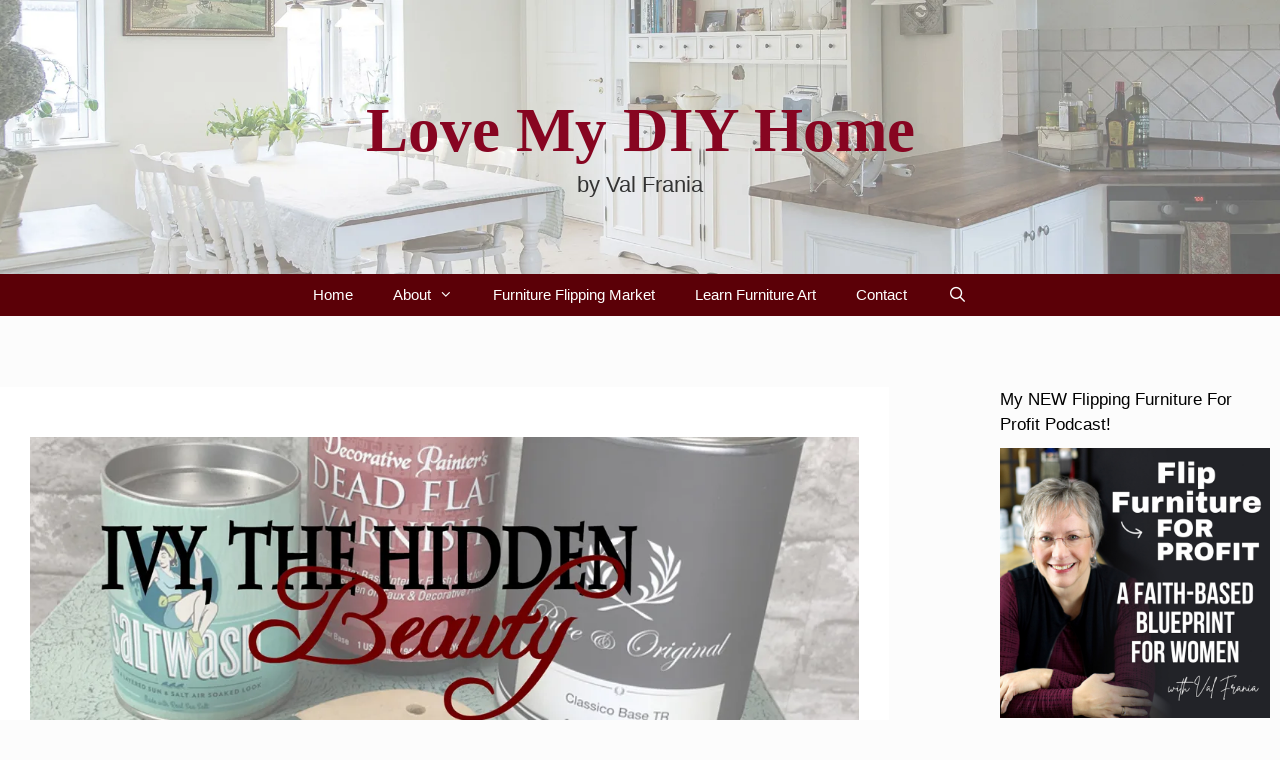

--- FILE ---
content_type: text/html; charset=UTF-8
request_url: https://lovemydiyhome.com/mission-beautify-ivy-saltwash-pure-original/
body_size: 32264
content:
<!DOCTYPE html><html lang="en-US"><head><script data-no-optimize="1">var litespeed_docref=sessionStorage.getItem("litespeed_docref");litespeed_docref&&(Object.defineProperty(document,"referrer",{get:function(){return litespeed_docref}}),sessionStorage.removeItem("litespeed_docref"));</script> <meta charset="UTF-8"><title>Mission Beautify Ivy by Saltwash and Pure &#038; Original &#8211; Love My DIY Home</title><meta name='robots' content='max-image-preview:large' /><meta name="viewport" content="width=device-width, initial-scale=1"><link rel='dns-prefetch' href='//www.googletagmanager.com' /><link href='https://fonts.gstatic.com' crossorigin rel='preconnect' /><link href='https://fonts.googleapis.com' crossorigin rel='preconnect' /><link rel="alternate" type="application/rss+xml" title="Love My DIY Home &raquo; Feed" href="https://lovemydiyhome.com/feed/" /><link rel="alternate" type="application/rss+xml" title="Love My DIY Home &raquo; Comments Feed" href="https://lovemydiyhome.com/comments/feed/" /><link rel="alternate" type="application/rss+xml" title="Love My DIY Home &raquo; Mission Beautify Ivy by Saltwash and Pure &#038; Original Comments Feed" href="https://lovemydiyhome.com/mission-beautify-ivy-saltwash-pure-original/feed/" /><link rel="alternate" title="oEmbed (JSON)" type="application/json+oembed" href="https://lovemydiyhome.com/wp-json/oembed/1.0/embed?url=https%3A%2F%2Flovemydiyhome.com%2Fmission-beautify-ivy-saltwash-pure-original%2F" /><link rel="alternate" title="oEmbed (XML)" type="text/xml+oembed" href="https://lovemydiyhome.com/wp-json/oembed/1.0/embed?url=https%3A%2F%2Flovemydiyhome.com%2Fmission-beautify-ivy-saltwash-pure-original%2F&#038;format=xml" /><style id='wp-img-auto-sizes-contain-inline-css'>img:is([sizes=auto i],[sizes^="auto," i]){contain-intrinsic-size:3000px 1500px}
/*# sourceURL=wp-img-auto-sizes-contain-inline-css */</style><style id="litespeed-ccss">ul{box-sizing:border-box}.entry-content{counter-reset:footnotes}:root{--wp--preset--font-size--normal:16px;--wp--preset--font-size--huge:42px}.screen-reader-text{border:0;clip:rect(1px,1px,1px,1px);clip-path:inset(50%);height:1px;margin:-1px;overflow:hidden;padding:0;position:absolute;width:1px;word-wrap:normal!important}:root{--wp--preset--aspect-ratio--square:1;--wp--preset--aspect-ratio--4-3:4/3;--wp--preset--aspect-ratio--3-4:3/4;--wp--preset--aspect-ratio--3-2:3/2;--wp--preset--aspect-ratio--2-3:2/3;--wp--preset--aspect-ratio--16-9:16/9;--wp--preset--aspect-ratio--9-16:9/16;--wp--preset--color--black:#000;--wp--preset--color--cyan-bluish-gray:#abb8c3;--wp--preset--color--white:#fff;--wp--preset--color--pale-pink:#f78da7;--wp--preset--color--vivid-red:#cf2e2e;--wp--preset--color--luminous-vivid-orange:#ff6900;--wp--preset--color--luminous-vivid-amber:#fcb900;--wp--preset--color--light-green-cyan:#7bdcb5;--wp--preset--color--vivid-green-cyan:#00d084;--wp--preset--color--pale-cyan-blue:#8ed1fc;--wp--preset--color--vivid-cyan-blue:#0693e3;--wp--preset--color--vivid-purple:#9b51e0;--wp--preset--color--contrast:var(--contrast);--wp--preset--color--contrast-2:var(--contrast-2);--wp--preset--color--contrast-3:var(--contrast-3);--wp--preset--color--base:var(--base);--wp--preset--color--base-2:var(--base-2);--wp--preset--color--base-3:var(--base-3);--wp--preset--color--accent:var(--accent);--wp--preset--gradient--vivid-cyan-blue-to-vivid-purple:linear-gradient(135deg,rgba(6,147,227,1) 0%,#9b51e0 100%);--wp--preset--gradient--light-green-cyan-to-vivid-green-cyan:linear-gradient(135deg,#7adcb4 0%,#00d082 100%);--wp--preset--gradient--luminous-vivid-amber-to-luminous-vivid-orange:linear-gradient(135deg,rgba(252,185,0,1) 0%,rgba(255,105,0,1) 100%);--wp--preset--gradient--luminous-vivid-orange-to-vivid-red:linear-gradient(135deg,rgba(255,105,0,1) 0%,#cf2e2e 100%);--wp--preset--gradient--very-light-gray-to-cyan-bluish-gray:linear-gradient(135deg,#eee 0%,#a9b8c3 100%);--wp--preset--gradient--cool-to-warm-spectrum:linear-gradient(135deg,#4aeadc 0%,#9778d1 20%,#cf2aba 40%,#ee2c82 60%,#fb6962 80%,#fef84c 100%);--wp--preset--gradient--blush-light-purple:linear-gradient(135deg,#ffceec 0%,#9896f0 100%);--wp--preset--gradient--blush-bordeaux:linear-gradient(135deg,#fecda5 0%,#fe2d2d 50%,#6b003e 100%);--wp--preset--gradient--luminous-dusk:linear-gradient(135deg,#ffcb70 0%,#c751c0 50%,#4158d0 100%);--wp--preset--gradient--pale-ocean:linear-gradient(135deg,#fff5cb 0%,#b6e3d4 50%,#33a7b5 100%);--wp--preset--gradient--electric-grass:linear-gradient(135deg,#caf880 0%,#71ce7e 100%);--wp--preset--gradient--midnight:linear-gradient(135deg,#020381 0%,#2874fc 100%);--wp--preset--font-size--small:13px;--wp--preset--font-size--medium:20px;--wp--preset--font-size--large:36px;--wp--preset--font-size--x-large:42px;--wp--preset--spacing--20:.44rem;--wp--preset--spacing--30:.67rem;--wp--preset--spacing--40:1rem;--wp--preset--spacing--50:1.5rem;--wp--preset--spacing--60:2.25rem;--wp--preset--spacing--70:3.38rem;--wp--preset--spacing--80:5.06rem;--wp--preset--shadow--natural:6px 6px 9px rgba(0,0,0,.2);--wp--preset--shadow--deep:12px 12px 50px rgba(0,0,0,.4);--wp--preset--shadow--sharp:6px 6px 0px rgba(0,0,0,.2);--wp--preset--shadow--outlined:6px 6px 0px -3px rgba(255,255,255,1),6px 6px rgba(0,0,0,1);--wp--preset--shadow--crisp:6px 6px 0px rgba(0,0,0,1)}.grid-25:after,.grid-75:after,.grid-container:after,[class*=mobile-grid-]:after,[class*=tablet-grid-]:after{clear:both}@-ms-viewport{width:auto}.grid-25:after,.grid-25:before,.grid-75:after,.grid-75:before,.grid-container:after,.grid-container:before,[class*=mobile-grid-]:after,[class*=mobile-grid-]:before,[class*=tablet-grid-]:after,[class*=tablet-grid-]:before{content:".";display:block;overflow:hidden;visibility:hidden;font-size:0;line-height:0;width:0;height:0}.grid-container{margin-left:auto;margin-right:auto;max-width:1200px;padding-left:10px;padding-right:10px}.grid-25,.grid-75,[class*=mobile-grid-],[class*=tablet-grid-]{-moz-box-sizing:border-box;-webkit-box-sizing:border-box;box-sizing:border-box;padding-left:10px;padding-right:10px}.grid-parent{padding-left:0;padding-right:0}@media (max-width:767px){.mobile-grid-100{clear:both;width:100%}}@media (min-width:768px) and (max-width:1024px){.tablet-grid-25{float:left;width:25%}.tablet-grid-75{float:left;width:75%}}@media (min-width:1025px){.grid-25,.grid-75{float:left}.grid-25{width:25%}.grid-75{width:75%}}a,body,div,form,h1,h2,h6,html,label,li,p,span,ul{border:0;margin:0;padding:0}html{font-family:sans-serif;-webkit-text-size-adjust:100%;-ms-text-size-adjust:100%}article,aside,header,main,nav{display:block}ul{list-style:none}a{background-color:transparent}a img{border:0}body,button,input,textarea{font-family:-apple-system,system-ui,BlinkMacSystemFont,"Segoe UI",Helvetica,Arial,sans-serif,"Apple Color Emoji","Segoe UI Emoji","Segoe UI Symbol";font-weight:400;text-transform:none;font-size:17px;line-height:1.5}p{margin-bottom:1.5em}h1,h2,h6{font-family:inherit;font-size:100%;font-style:inherit;font-weight:inherit}h1{font-size:42px;margin-bottom:20px;line-height:1.2em;font-weight:400;text-transform:none}h2{font-size:35px;margin-bottom:20px;line-height:1.2em;font-weight:400;text-transform:none}h6{margin-bottom:20px}ul{margin:0 0 1.5em 3em}ul{list-style:disc}li>ul{margin-bottom:0;margin-left:1.5em}img{height:auto;max-width:100%}button,input,textarea{font-size:100%;margin:0;vertical-align:baseline}button{border:1px solid transparent;background:#55555e;-webkit-appearance:button;padding:10px 20px;color:#fff}input[type=search]{-webkit-appearance:textfield;box-sizing:content-box}input[type=search]::-webkit-search-decoration{-webkit-appearance:none}button::-moz-focus-inner,input::-moz-focus-inner{border:0;padding:0}input[type=search],textarea{background:#fafafa;color:#666;border:1px solid #ccc;border-radius:0;padding:10px 15px;box-sizing:border-box;max-width:100%}textarea{overflow:auto;vertical-align:top;width:100%}a{text-decoration:none}.size-medium{max-width:100%;height:auto}.screen-reader-text{border:0;clip:rect(1px,1px,1px,1px);clip-path:inset(50%);height:1px;margin:-1px;overflow:hidden;padding:0;position:absolute!important;width:1px;word-wrap:normal!important}.entry-content:after,.inside-header:not(.grid-container):after,.site-content:after,.site-header:after{content:"";display:table;clear:both}.main-navigation{z-index:100;padding:0;clear:both;display:block}.main-navigation a{display:block;text-decoration:none;font-weight:400;text-transform:none;font-size:15px}.main-navigation ul{list-style:none;margin:0;padding-left:0}.main-navigation .main-nav ul li a{padding-left:20px;padding-right:20px;line-height:60px}.inside-navigation{position:relative}.main-navigation li{float:left;position:relative}.nav-aligned-center .main-navigation:not(.toggled) .menu>li{float:none;display:inline-block}.nav-aligned-center .main-navigation:not(.toggled) ul{letter-spacing:-.31em;font-size:1em}.nav-aligned-center .main-navigation:not(.toggled) ul li{letter-spacing:normal}.nav-aligned-center .main-navigation{text-align:center}.main-navigation li.search-item{float:right}.main-navigation .mobile-bar-items a{padding-left:20px;padding-right:20px;line-height:60px}.main-navigation ul ul{display:block;box-shadow:1px 1px 0 rgba(0,0,0,.1);float:left;position:absolute;left:-99999px;opacity:0;z-index:99999;width:200px;text-align:left;top:auto;height:0;overflow:hidden}.main-navigation ul ul a{display:block}.main-navigation ul ul li{width:100%}.main-navigation .main-nav ul ul li a{line-height:normal;padding:10px 20px;font-size:14px}.main-navigation .main-nav ul li.menu-item-has-children>a{padding-right:0;position:relative}.menu-item-has-children .dropdown-menu-toggle{display:inline-block;height:100%;clear:both;padding-right:20px;padding-left:10px}.site-header{position:relative}.inside-header{padding:20px 40px}.main-title{margin:0;font-size:25px;line-height:1.2em;word-wrap:break-word;font-weight:700;text-transform:none}.site-description{margin:0;line-height:1.5;font-weight:400;text-transform:none;font-size:15px}.header-widget{float:right;overflow:hidden;max-width:50%}.header-aligned-center .site-header{text-align:center}.entry-content:not(:first-child){margin-top:2em}.entry-header,.site-content{word-wrap:break-word}.entry-title{margin-bottom:0}.comment-form input{margin-bottom:10px}#cancel-comment-reply-link{padding-left:10px}.widget-area .widget{padding:40px}.sidebar .widget :last-child{margin-bottom:0}.widget-title{margin-bottom:30px;font-size:20px;line-height:1.5;font-weight:400;text-transform:none}.widget{margin:0 0 30px;box-sizing:border-box}.sidebar .widget{font-size:17px}.post{margin:0 0 2em}.separate-containers .inside-article{padding:40px}.separate-containers .site-main>*,.separate-containers .widget{margin-bottom:20px}.separate-containers .site-main{margin:20px}.separate-containers.right-sidebar .site-main{margin-left:0}.separate-containers .inside-right-sidebar{margin-top:20px;margin-bottom:20px}.footer-bar .widget-title{display:none}.container.grid-container{width:auto}body{background-color:#fcfcfc;color:#3a3a3a}a{color:#890c44}body .grid-container{max-width:1420px}.navigation-search{position:absolute;left:-99999px;visibility:hidden;z-index:20;width:100%;top:0;opacity:0}.navigation-search input[type=search]{outline:0;border:0;vertical-align:bottom;line-height:1;opacity:.9;width:100%;z-index:20;border-radius:0;-webkit-appearance:none;height:60px}.navigation-search input::-ms-clear{display:none;width:0;height:0}.navigation-search input::-ms-reveal{display:none;width:0;height:0}.navigation-search input::-webkit-search-decoration,.navigation-search input::-webkit-search-cancel-button,.navigation-search input::-webkit-search-results-button,.navigation-search input::-webkit-search-results-decoration{display:none}.main-navigation li.search-item{z-index:21}:root{--contrast:#222;--contrast-2:#575760;--contrast-3:#b2b2be;--base:#f0f0f0;--base-2:#f7f8f9;--base-3:#fff;--accent:#1e73be}body,button,input,textarea{font-size:18px}body{line-height:1.5}p{margin-bottom:1.1em}.main-title{font-family:"Cinzel",serif;text-transform:capitalize;font-size:63px}.site-description{font-size:22px}.main-navigation .main-nav ul ul li a{font-size:14px}.widget-title{font-size:17px;margin-bottom:11px}.sidebar .widget{font-size:15px}h1{font-weight:300;font-size:40px}h2{font-weight:300;font-size:30px}@media (max-width:768px){.main-title{font-size:30px}h1{font-size:30px}h2{font-size:25px}}.site-header{background-color:#dbdbdb;color:#050002}.site-header a{color:#3a3a3a}.main-title a{color:#870521}.site-description{color:#333}.main-navigation,.main-navigation ul ul{background-color:#5b0007}.main-navigation .main-nav ul li a,.main-navigation .menu-toggle{color:#fff}.main-navigation .mobile-bar-items a{color:#fff}.navigation-search input[type=search]{color:#fff;background-color:#686868}.main-navigation ul ul{background-color:#3f3f3f}.main-navigation .main-nav ul ul li a{color:#fff}.separate-containers .inside-article{background-color:#fff}.sidebar .widget{background-color:#fcfcfc}.sidebar .widget .widget-title{color:#000}input[type=search],textarea{color:#666;background-color:#fafafa;border-color:#ccc}button{color:#fff;background-color:#666}:root{--gp-search-modal-bg-color:var(--base-3);--gp-search-modal-text-color:var(--contrast);--gp-search-modal-overlay-bg-color:rgba(0,0,0,.2)}.inside-header{padding:93px 40px 73px}.separate-containers .inside-article{padding:50px 30px 10px}.separate-containers .widget,.separate-containers .site-main>*{margin-bottom:71px}.separate-containers .site-main{margin:71px}.separate-containers .inside-right-sidebar{margin-top:71px;margin-bottom:71px}.main-navigation .main-nav ul li a,.menu-toggle,.main-navigation .mobile-bar-items a{line-height:42px}.main-navigation .main-nav ul ul li a{padding:9px 20px}.navigation-search input[type=search]{height:42px}.widget-area .widget{padding:0 10px 0 40px}@media (max-width:768px){.separate-containers .inside-article{padding:30px 30px 10px}}@media (max-width:768px){.main-navigation .menu-toggle,.main-navigation .mobile-bar-items{display:block}.main-navigation ul{display:none}}.site-header{background-image:url('http://lovemydiyhome.com/wp-content/uploads/2018/08/1LMDH-top-banner2-no-title-2000.jpg');background-repeat:no-repeat;background-size:100% auto}.entry-content:not(:first-child){margin-top:2.2em}.menu-toggle,.mobile-bar-items{display:none}.menu-toggle{padding:0 20px;line-height:60px;margin:0;font-weight:400;text-transform:none;font-size:15px}button.menu-toggle{background-color:transparent;width:100%;border:0;text-align:center}.menu-toggle .mobile-menu{padding-left:3px}.nav-search-enabled .main-navigation .menu-toggle{text-align:left}.mobile-bar-items{display:none;position:absolute;right:0;top:0;z-index:21;list-style-type:none}.mobile-bar-items a{display:inline-block}@media (max-width:768px){.inside-header>:not(:last-child):not(.main-navigation){margin-bottom:20px}.site-header{text-align:center}.header-widget{float:none;max-width:100%;text-align:center}.content-area,.sidebar{float:none;width:100%;left:0;right:0}.site-main{margin-left:0!important;margin-right:0!important}body:not(.no-sidebar) .site-main{margin-bottom:0!important}}.dropdown-menu-toggle:before,.menu-toggle:before,.search-item a:before{-moz-osx-font-smoothing:grayscale;-webkit-font-smoothing:antialiased;font-style:normal;font-variant:normal;text-rendering:auto;line-height:1}.menu-toggle:before{content:"\f0c9";font-family:GeneratePress;width:1.28571429em;text-align:center;display:inline-block}.search-item a:before{content:"\f002";font-family:GeneratePress;width:1.28571429em;text-align:center;display:inline-block}.dropdown-menu-toggle:before{content:"\f107";font-family:GeneratePress;display:inline-block;width:.8em;text-align:left}@media screen{h6{font-family:"Clicker Script",arial,sans-serif}body{font-family:"Muli",arial,sans-serif}p{font-family:"Muli",arial,sans-serif}h1{font-family:"Cinzel Decorative",arial,sans-serif}h2{font-family:"Cinzel Decorative",arial,sans-serif}}</style><link rel="preload" data-asynced="1" data-optimized="2" as="style" onload="this.onload=null;this.rel='stylesheet'" href="https://lovemydiyhome.com/wp-content/litespeed/ucss/4f3c9c2d08bb7fa0fb500f034f283b8a.css?ver=f1ee5" /><script data-optimized="1" type="litespeed/javascript" data-src="https://lovemydiyhome.com/wp-content/plugins/litespeed-cache/assets/js/css_async.min.js"></script> <style id='global-styles-inline-css'>:root{--wp--preset--aspect-ratio--square: 1;--wp--preset--aspect-ratio--4-3: 4/3;--wp--preset--aspect-ratio--3-4: 3/4;--wp--preset--aspect-ratio--3-2: 3/2;--wp--preset--aspect-ratio--2-3: 2/3;--wp--preset--aspect-ratio--16-9: 16/9;--wp--preset--aspect-ratio--9-16: 9/16;--wp--preset--color--black: #000000;--wp--preset--color--cyan-bluish-gray: #abb8c3;--wp--preset--color--white: #ffffff;--wp--preset--color--pale-pink: #f78da7;--wp--preset--color--vivid-red: #cf2e2e;--wp--preset--color--luminous-vivid-orange: #ff6900;--wp--preset--color--luminous-vivid-amber: #fcb900;--wp--preset--color--light-green-cyan: #7bdcb5;--wp--preset--color--vivid-green-cyan: #00d084;--wp--preset--color--pale-cyan-blue: #8ed1fc;--wp--preset--color--vivid-cyan-blue: #0693e3;--wp--preset--color--vivid-purple: #9b51e0;--wp--preset--color--contrast: var(--contrast);--wp--preset--color--contrast-2: var(--contrast-2);--wp--preset--color--contrast-3: var(--contrast-3);--wp--preset--color--base: var(--base);--wp--preset--color--base-2: var(--base-2);--wp--preset--color--base-3: var(--base-3);--wp--preset--color--accent: var(--accent);--wp--preset--gradient--vivid-cyan-blue-to-vivid-purple: linear-gradient(135deg,rgb(6,147,227) 0%,rgb(155,81,224) 100%);--wp--preset--gradient--light-green-cyan-to-vivid-green-cyan: linear-gradient(135deg,rgb(122,220,180) 0%,rgb(0,208,130) 100%);--wp--preset--gradient--luminous-vivid-amber-to-luminous-vivid-orange: linear-gradient(135deg,rgb(252,185,0) 0%,rgb(255,105,0) 100%);--wp--preset--gradient--luminous-vivid-orange-to-vivid-red: linear-gradient(135deg,rgb(255,105,0) 0%,rgb(207,46,46) 100%);--wp--preset--gradient--very-light-gray-to-cyan-bluish-gray: linear-gradient(135deg,rgb(238,238,238) 0%,rgb(169,184,195) 100%);--wp--preset--gradient--cool-to-warm-spectrum: linear-gradient(135deg,rgb(74,234,220) 0%,rgb(151,120,209) 20%,rgb(207,42,186) 40%,rgb(238,44,130) 60%,rgb(251,105,98) 80%,rgb(254,248,76) 100%);--wp--preset--gradient--blush-light-purple: linear-gradient(135deg,rgb(255,206,236) 0%,rgb(152,150,240) 100%);--wp--preset--gradient--blush-bordeaux: linear-gradient(135deg,rgb(254,205,165) 0%,rgb(254,45,45) 50%,rgb(107,0,62) 100%);--wp--preset--gradient--luminous-dusk: linear-gradient(135deg,rgb(255,203,112) 0%,rgb(199,81,192) 50%,rgb(65,88,208) 100%);--wp--preset--gradient--pale-ocean: linear-gradient(135deg,rgb(255,245,203) 0%,rgb(182,227,212) 50%,rgb(51,167,181) 100%);--wp--preset--gradient--electric-grass: linear-gradient(135deg,rgb(202,248,128) 0%,rgb(113,206,126) 100%);--wp--preset--gradient--midnight: linear-gradient(135deg,rgb(2,3,129) 0%,rgb(40,116,252) 100%);--wp--preset--font-size--small: 13px;--wp--preset--font-size--medium: 20px;--wp--preset--font-size--large: 36px;--wp--preset--font-size--x-large: 42px;--wp--preset--spacing--20: 0.44rem;--wp--preset--spacing--30: 0.67rem;--wp--preset--spacing--40: 1rem;--wp--preset--spacing--50: 1.5rem;--wp--preset--spacing--60: 2.25rem;--wp--preset--spacing--70: 3.38rem;--wp--preset--spacing--80: 5.06rem;--wp--preset--shadow--natural: 6px 6px 9px rgba(0, 0, 0, 0.2);--wp--preset--shadow--deep: 12px 12px 50px rgba(0, 0, 0, 0.4);--wp--preset--shadow--sharp: 6px 6px 0px rgba(0, 0, 0, 0.2);--wp--preset--shadow--outlined: 6px 6px 0px -3px rgb(255, 255, 255), 6px 6px rgb(0, 0, 0);--wp--preset--shadow--crisp: 6px 6px 0px rgb(0, 0, 0);}:where(.is-layout-flex){gap: 0.5em;}:where(.is-layout-grid){gap: 0.5em;}body .is-layout-flex{display: flex;}.is-layout-flex{flex-wrap: wrap;align-items: center;}.is-layout-flex > :is(*, div){margin: 0;}body .is-layout-grid{display: grid;}.is-layout-grid > :is(*, div){margin: 0;}:where(.wp-block-columns.is-layout-flex){gap: 2em;}:where(.wp-block-columns.is-layout-grid){gap: 2em;}:where(.wp-block-post-template.is-layout-flex){gap: 1.25em;}:where(.wp-block-post-template.is-layout-grid){gap: 1.25em;}.has-black-color{color: var(--wp--preset--color--black) !important;}.has-cyan-bluish-gray-color{color: var(--wp--preset--color--cyan-bluish-gray) !important;}.has-white-color{color: var(--wp--preset--color--white) !important;}.has-pale-pink-color{color: var(--wp--preset--color--pale-pink) !important;}.has-vivid-red-color{color: var(--wp--preset--color--vivid-red) !important;}.has-luminous-vivid-orange-color{color: var(--wp--preset--color--luminous-vivid-orange) !important;}.has-luminous-vivid-amber-color{color: var(--wp--preset--color--luminous-vivid-amber) !important;}.has-light-green-cyan-color{color: var(--wp--preset--color--light-green-cyan) !important;}.has-vivid-green-cyan-color{color: var(--wp--preset--color--vivid-green-cyan) !important;}.has-pale-cyan-blue-color{color: var(--wp--preset--color--pale-cyan-blue) !important;}.has-vivid-cyan-blue-color{color: var(--wp--preset--color--vivid-cyan-blue) !important;}.has-vivid-purple-color{color: var(--wp--preset--color--vivid-purple) !important;}.has-black-background-color{background-color: var(--wp--preset--color--black) !important;}.has-cyan-bluish-gray-background-color{background-color: var(--wp--preset--color--cyan-bluish-gray) !important;}.has-white-background-color{background-color: var(--wp--preset--color--white) !important;}.has-pale-pink-background-color{background-color: var(--wp--preset--color--pale-pink) !important;}.has-vivid-red-background-color{background-color: var(--wp--preset--color--vivid-red) !important;}.has-luminous-vivid-orange-background-color{background-color: var(--wp--preset--color--luminous-vivid-orange) !important;}.has-luminous-vivid-amber-background-color{background-color: var(--wp--preset--color--luminous-vivid-amber) !important;}.has-light-green-cyan-background-color{background-color: var(--wp--preset--color--light-green-cyan) !important;}.has-vivid-green-cyan-background-color{background-color: var(--wp--preset--color--vivid-green-cyan) !important;}.has-pale-cyan-blue-background-color{background-color: var(--wp--preset--color--pale-cyan-blue) !important;}.has-vivid-cyan-blue-background-color{background-color: var(--wp--preset--color--vivid-cyan-blue) !important;}.has-vivid-purple-background-color{background-color: var(--wp--preset--color--vivid-purple) !important;}.has-black-border-color{border-color: var(--wp--preset--color--black) !important;}.has-cyan-bluish-gray-border-color{border-color: var(--wp--preset--color--cyan-bluish-gray) !important;}.has-white-border-color{border-color: var(--wp--preset--color--white) !important;}.has-pale-pink-border-color{border-color: var(--wp--preset--color--pale-pink) !important;}.has-vivid-red-border-color{border-color: var(--wp--preset--color--vivid-red) !important;}.has-luminous-vivid-orange-border-color{border-color: var(--wp--preset--color--luminous-vivid-orange) !important;}.has-luminous-vivid-amber-border-color{border-color: var(--wp--preset--color--luminous-vivid-amber) !important;}.has-light-green-cyan-border-color{border-color: var(--wp--preset--color--light-green-cyan) !important;}.has-vivid-green-cyan-border-color{border-color: var(--wp--preset--color--vivid-green-cyan) !important;}.has-pale-cyan-blue-border-color{border-color: var(--wp--preset--color--pale-cyan-blue) !important;}.has-vivid-cyan-blue-border-color{border-color: var(--wp--preset--color--vivid-cyan-blue) !important;}.has-vivid-purple-border-color{border-color: var(--wp--preset--color--vivid-purple) !important;}.has-vivid-cyan-blue-to-vivid-purple-gradient-background{background: var(--wp--preset--gradient--vivid-cyan-blue-to-vivid-purple) !important;}.has-light-green-cyan-to-vivid-green-cyan-gradient-background{background: var(--wp--preset--gradient--light-green-cyan-to-vivid-green-cyan) !important;}.has-luminous-vivid-amber-to-luminous-vivid-orange-gradient-background{background: var(--wp--preset--gradient--luminous-vivid-amber-to-luminous-vivid-orange) !important;}.has-luminous-vivid-orange-to-vivid-red-gradient-background{background: var(--wp--preset--gradient--luminous-vivid-orange-to-vivid-red) !important;}.has-very-light-gray-to-cyan-bluish-gray-gradient-background{background: var(--wp--preset--gradient--very-light-gray-to-cyan-bluish-gray) !important;}.has-cool-to-warm-spectrum-gradient-background{background: var(--wp--preset--gradient--cool-to-warm-spectrum) !important;}.has-blush-light-purple-gradient-background{background: var(--wp--preset--gradient--blush-light-purple) !important;}.has-blush-bordeaux-gradient-background{background: var(--wp--preset--gradient--blush-bordeaux) !important;}.has-luminous-dusk-gradient-background{background: var(--wp--preset--gradient--luminous-dusk) !important;}.has-pale-ocean-gradient-background{background: var(--wp--preset--gradient--pale-ocean) !important;}.has-electric-grass-gradient-background{background: var(--wp--preset--gradient--electric-grass) !important;}.has-midnight-gradient-background{background: var(--wp--preset--gradient--midnight) !important;}.has-small-font-size{font-size: var(--wp--preset--font-size--small) !important;}.has-medium-font-size{font-size: var(--wp--preset--font-size--medium) !important;}.has-large-font-size{font-size: var(--wp--preset--font-size--large) !important;}.has-x-large-font-size{font-size: var(--wp--preset--font-size--x-large) !important;}
/*# sourceURL=global-styles-inline-css */</style><style id='classic-theme-styles-inline-css'>/*! This file is auto-generated */
.wp-block-button__link{color:#fff;background-color:#32373c;border-radius:9999px;box-shadow:none;text-decoration:none;padding:calc(.667em + 2px) calc(1.333em + 2px);font-size:1.125em}.wp-block-file__button{background:#32373c;color:#fff;text-decoration:none}
/*# sourceURL=/wp-includes/css/classic-themes.min.css */</style><style id='generate-style-inline-css'>body{background-color:#fcfcfc;color:#3a3a3a;}a{color:#890c44;}a:hover, a:focus, a:active{color:#000000;}body .grid-container{max-width:1420px;}.wp-block-group__inner-container{max-width:1420px;margin-left:auto;margin-right:auto;}.generate-back-to-top{font-size:20px;border-radius:3px;position:fixed;bottom:30px;right:30px;line-height:40px;width:40px;text-align:center;z-index:10;transition:opacity 300ms ease-in-out;opacity:0.1;transform:translateY(1000px);}.generate-back-to-top__show{opacity:1;transform:translateY(0);}.navigation-search{position:absolute;left:-99999px;pointer-events:none;visibility:hidden;z-index:20;width:100%;top:0;transition:opacity 100ms ease-in-out;opacity:0;}.navigation-search.nav-search-active{left:0;right:0;pointer-events:auto;visibility:visible;opacity:1;}.navigation-search input[type="search"]{outline:0;border:0;vertical-align:bottom;line-height:1;opacity:0.9;width:100%;z-index:20;border-radius:0;-webkit-appearance:none;height:60px;}.navigation-search input::-ms-clear{display:none;width:0;height:0;}.navigation-search input::-ms-reveal{display:none;width:0;height:0;}.navigation-search input::-webkit-search-decoration, .navigation-search input::-webkit-search-cancel-button, .navigation-search input::-webkit-search-results-button, .navigation-search input::-webkit-search-results-decoration{display:none;}.main-navigation li.search-item{z-index:21;}li.search-item.active{transition:opacity 100ms ease-in-out;}.nav-left-sidebar .main-navigation li.search-item.active,.nav-right-sidebar .main-navigation li.search-item.active{width:auto;display:inline-block;float:right;}.gen-sidebar-nav .navigation-search{top:auto;bottom:0;}:root{--contrast:#222222;--contrast-2:#575760;--contrast-3:#b2b2be;--base:#f0f0f0;--base-2:#f7f8f9;--base-3:#ffffff;--accent:#1e73be;}:root .has-contrast-color{color:var(--contrast);}:root .has-contrast-background-color{background-color:var(--contrast);}:root .has-contrast-2-color{color:var(--contrast-2);}:root .has-contrast-2-background-color{background-color:var(--contrast-2);}:root .has-contrast-3-color{color:var(--contrast-3);}:root .has-contrast-3-background-color{background-color:var(--contrast-3);}:root .has-base-color{color:var(--base);}:root .has-base-background-color{background-color:var(--base);}:root .has-base-2-color{color:var(--base-2);}:root .has-base-2-background-color{background-color:var(--base-2);}:root .has-base-3-color{color:var(--base-3);}:root .has-base-3-background-color{background-color:var(--base-3);}:root .has-accent-color{color:var(--accent);}:root .has-accent-background-color{background-color:var(--accent);}body, button, input, select, textarea{font-size:18px;}body{line-height:1.5;}p{margin-bottom:1.1em;}.entry-content > [class*="wp-block-"]:not(:last-child):not(.wp-block-heading){margin-bottom:1.1em;}.main-title{font-family:"Cinzel", serif;text-transform:capitalize;font-size:63px;}.site-description{font-size:22px;}.main-navigation .main-nav ul ul li a{font-size:14px;}.widget-title{font-size:17px;margin-bottom:11px;}.sidebar .widget, .footer-widgets .widget{font-size:15px;}h1{font-weight:300;font-size:40px;}h2{font-weight:300;font-size:30px;}h3{font-size:20px;}h4{font-size:inherit;}h5{font-size:inherit;}@media (max-width:768px){.main-title{font-size:30px;}h1{font-size:30px;}h2{font-size:25px;}}.top-bar{background-color:#636363;color:#ffffff;}.top-bar a{color:#ffffff;}.top-bar a:hover{color:#303030;}.site-header{background-color:#dbdbdb;color:#050002;}.site-header a{color:#3a3a3a;}.main-title a,.main-title a:hover{color:#870521;}.site-description{color:#333333;}.main-navigation,.main-navigation ul ul{background-color:#5b0007;}.main-navigation .main-nav ul li a, .main-navigation .menu-toggle, .main-navigation .menu-bar-items{color:#ffffff;}.main-navigation .main-nav ul li:not([class*="current-menu-"]):hover > a, .main-navigation .main-nav ul li:not([class*="current-menu-"]):focus > a, .main-navigation .main-nav ul li.sfHover:not([class*="current-menu-"]) > a, .main-navigation .menu-bar-item:hover > a, .main-navigation .menu-bar-item.sfHover > a{color:#ffffff;background-color:#686868;}button.menu-toggle:hover,button.menu-toggle:focus,.main-navigation .mobile-bar-items a,.main-navigation .mobile-bar-items a:hover,.main-navigation .mobile-bar-items a:focus{color:#ffffff;}.main-navigation .main-nav ul li[class*="current-menu-"] > a{color:#ffffff;background-color:#3f3f3f;}.navigation-search input[type="search"],.navigation-search input[type="search"]:active, .navigation-search input[type="search"]:focus, .main-navigation .main-nav ul li.search-item.active > a, .main-navigation .menu-bar-items .search-item.active > a{color:#ffffff;background-color:#686868;}.main-navigation ul ul{background-color:#3f3f3f;}.main-navigation .main-nav ul ul li a{color:#ffffff;}.main-navigation .main-nav ul ul li:not([class*="current-menu-"]):hover > a,.main-navigation .main-nav ul ul li:not([class*="current-menu-"]):focus > a, .main-navigation .main-nav ul ul li.sfHover:not([class*="current-menu-"]) > a{color:#ffffff;background-color:#4f4f4f;}.main-navigation .main-nav ul ul li[class*="current-menu-"] > a{color:#ffffff;background-color:#4f4f4f;}.separate-containers .inside-article, .separate-containers .comments-area, .separate-containers .page-header, .one-container .container, .separate-containers .paging-navigation, .inside-page-header{background-color:#ffffff;}.entry-meta{color:#595959;}.entry-meta a{color:#595959;}.entry-meta a:hover{color:#606060;}.sidebar .widget{background-color:#fcfcfc;}.sidebar .widget .widget-title{color:#000000;}.footer-widgets{background-color:#282828;}.footer-widgets .widget-title{color:#000000;}.site-info{color:#ffffff;background-color:#3f3f3f;}.site-info a{color:#ffffff;}.site-info a:hover{color:#606060;}.footer-bar .widget_nav_menu .current-menu-item a{color:#606060;}input[type="text"],input[type="email"],input[type="url"],input[type="password"],input[type="search"],input[type="tel"],input[type="number"],textarea,select{color:#666666;background-color:#fafafa;border-color:#cccccc;}input[type="text"]:focus,input[type="email"]:focus,input[type="url"]:focus,input[type="password"]:focus,input[type="search"]:focus,input[type="tel"]:focus,input[type="number"]:focus,textarea:focus,select:focus{color:#666666;background-color:#ffffff;border-color:#bfbfbf;}button,html input[type="button"],input[type="reset"],input[type="submit"],a.button,a.wp-block-button__link:not(.has-background){color:#ffffff;background-color:#666666;}button:hover,html input[type="button"]:hover,input[type="reset"]:hover,input[type="submit"]:hover,a.button:hover,button:focus,html input[type="button"]:focus,input[type="reset"]:focus,input[type="submit"]:focus,a.button:focus,a.wp-block-button__link:not(.has-background):active,a.wp-block-button__link:not(.has-background):focus,a.wp-block-button__link:not(.has-background):hover{color:#ffffff;background-color:#3f3f3f;}a.generate-back-to-top{background-color:#7a7a7a;color:#ffffff;}a.generate-back-to-top:hover,a.generate-back-to-top:focus{background-color:rgba( 0,0,0,0.6 );color:#ffffff;}:root{--gp-search-modal-bg-color:var(--base-3);--gp-search-modal-text-color:var(--contrast);--gp-search-modal-overlay-bg-color:rgba(0,0,0,0.2);}@media (max-width:768px){.main-navigation .menu-bar-item:hover > a, .main-navigation .menu-bar-item.sfHover > a{background:none;color:#ffffff;}}.inside-top-bar{padding:10px;}.inside-header{padding:93px 40px 73px 40px;}.separate-containers .inside-article, .separate-containers .comments-area, .separate-containers .page-header, .separate-containers .paging-navigation, .one-container .site-content, .inside-page-header{padding:50px 30px 10px 30px;}.site-main .wp-block-group__inner-container{padding:50px 30px 10px 30px;}.entry-content .alignwide, body:not(.no-sidebar) .entry-content .alignfull{margin-left:-30px;width:calc(100% + 60px);max-width:calc(100% + 60px);}.one-container.right-sidebar .site-main,.one-container.both-right .site-main{margin-right:30px;}.one-container.left-sidebar .site-main,.one-container.both-left .site-main{margin-left:30px;}.one-container.both-sidebars .site-main{margin:0px 30px 0px 30px;}.separate-containers .widget, .separate-containers .site-main > *, .separate-containers .page-header, .widget-area .main-navigation{margin-bottom:71px;}.separate-containers .site-main{margin:71px;}.both-right.separate-containers .inside-left-sidebar{margin-right:35px;}.both-right.separate-containers .inside-right-sidebar{margin-left:35px;}.both-left.separate-containers .inside-left-sidebar{margin-right:35px;}.both-left.separate-containers .inside-right-sidebar{margin-left:35px;}.separate-containers .page-header-image, .separate-containers .page-header-contained, .separate-containers .page-header-image-single, .separate-containers .page-header-content-single{margin-top:71px;}.separate-containers .inside-right-sidebar, .separate-containers .inside-left-sidebar{margin-top:71px;margin-bottom:71px;}.main-navigation .main-nav ul li a,.menu-toggle,.main-navigation .mobile-bar-items a{line-height:42px;}.main-navigation .main-nav ul ul li a{padding:9px 20px 9px 20px;}.navigation-search input[type="search"]{height:42px;}.rtl .menu-item-has-children .dropdown-menu-toggle{padding-left:20px;}.menu-item-has-children ul .dropdown-menu-toggle{padding-top:9px;padding-bottom:9px;margin-top:-9px;}.rtl .main-navigation .main-nav ul li.menu-item-has-children > a{padding-right:20px;}.widget-area .widget{padding:0px 10px 0px 40px;}.footer-widgets{padding:40px 40px 40px 280px;}.site-info{padding:20px;}@media (max-width:768px){.separate-containers .inside-article, .separate-containers .comments-area, .separate-containers .page-header, .separate-containers .paging-navigation, .one-container .site-content, .inside-page-header{padding:30px 30px 10px 30px;}.site-main .wp-block-group__inner-container{padding:30px 30px 10px 30px;}.site-info{padding-right:10px;padding-left:10px;}.entry-content .alignwide, body:not(.no-sidebar) .entry-content .alignfull{margin-left:-30px;width:calc(100% + 60px);max-width:calc(100% + 60px);}}@media (max-width:768px){.main-navigation .menu-toggle,.main-navigation .mobile-bar-items,.sidebar-nav-mobile:not(#sticky-placeholder){display:block;}.main-navigation ul,.gen-sidebar-nav{display:none;}[class*="nav-float-"] .site-header .inside-header > *{float:none;clear:both;}}
.site-header{background-image:url('http://lovemydiyhome.com/wp-content/uploads/2018/08/1LMDH-top-banner2-no-title-2000.jpg.webp');background-repeat:no-repeat;background-size:100% auto;}
.post-image:not(:first-child), .page-content:not(:first-child), .entry-content:not(:first-child), .entry-summary:not(:first-child), footer.entry-meta{margin-top:2.2em;}.post-image-above-header .inside-article div.featured-image, .post-image-above-header .inside-article div.post-image{margin-bottom:2.2em;}
/*# sourceURL=generate-style-inline-css */</style><link data-asynced="1" as="style" onload="this.onload=null;this.rel='stylesheet'"  rel='preload' id='font-awesome-5-css' href='https://pro.fontawesome.com/releases/v5.15.4/css/all.css?ver=2.9.4.2' media='all' /> <script type="litespeed/javascript" data-src="https://lovemydiyhome.com/wp-includes/js/jquery/jquery.min.js" id="jquery-core-js"></script> 
 <script type="litespeed/javascript" data-src="https://www.googletagmanager.com/gtag/js?id=GT-WPQGWF42" id="google_gtagjs-js"></script> <script id="google_gtagjs-js-after" type="litespeed/javascript">window.dataLayer=window.dataLayer||[];function gtag(){dataLayer.push(arguments)}
gtag("set","linker",{"domains":["lovemydiyhome.com"]});gtag("js",new Date());gtag("set","developer_id.dZTNiMT",!0);gtag("config","GT-WPQGWF42");window._googlesitekit=window._googlesitekit||{};window._googlesitekit.throttledEvents=[];window._googlesitekit.gtagEvent=(name,data)=>{var key=JSON.stringify({name,data});if(!!window._googlesitekit.throttledEvents[key]){return}window._googlesitekit.throttledEvents[key]=!0;setTimeout(()=>{delete window._googlesitekit.throttledEvents[key]},5);gtag("event",name,{...data,event_source:"site-kit"})}</script> <link rel="https://api.w.org/" href="https://lovemydiyhome.com/wp-json/" /><link rel="alternate" title="JSON" type="application/json" href="https://lovemydiyhome.com/wp-json/wp/v2/posts/10870" /><link rel="EditURI" type="application/rsd+xml" title="RSD" href="https://lovemydiyhome.com/xmlrpc.php?rsd" /><meta name="generator" content="WordPress 6.9" /><link rel="canonical" href="https://lovemydiyhome.com/mission-beautify-ivy-saltwash-pure-original/" /><link rel='shortlink' href='https://lovemydiyhome.com/?p=10870' /><meta name="generator" content="Site Kit by Google 1.168.0" /> <script type="litespeed/javascript">!function(f,b,e,v,n,t,s){if(f.fbq)return;n=f.fbq=function(){n.callMethod?n.callMethod.apply(n,arguments):n.queue.push(arguments)};if(!f._fbq)f._fbq=n;n.push=n;n.loaded=!0;n.version='2.0';n.queue=[];t=b.createElement(e);t.async=!0;t.src=v;s=b.getElementsByTagName(e)[0];s.parentNode.insertBefore(t,s)}(window,document,'script','https://connect.facebook.net/en_US/fbevents.js');fbq('init','372449466591727');fbq('track','PageView')</script> <noscript><img height="1" width="1" style="display:none"
src="https://www.facebook.com/tr?id=372449466591727&ev=PageView&noscript=1"
/></noscript>
<style type='text/css' media='screen'>h5{ font-family:"Julius Sans One", arial, sans-serif;}
	h6{ font-family:"Clicker Script", arial, sans-serif;}
	body{ font-family:"Muli", arial, sans-serif;}
	p{ font-family:"Muli", arial, sans-serif;}
	h1{ font-family:"Cinzel Decorative", arial, sans-serif;}
	h2{ font-family:"Cinzel Decorative", arial, sans-serif;}
	h3{ font-family:"Cinzel Decorative", arial, sans-serif;}
	h4{ font-family:"Cinzel Decorative", arial, sans-serif;}</style><style type='text/css'>/* Smaller 4-across grid, thumbnails only */
.rp4wp-related-posts ul {
  display: flex;
  flex-wrap: wrap;
  list-style: none;
  margin: 0;
  padding: 0;
  justify-content: center;
  gap: 15px;
}

.rp4wp-related-posts ul li {
  flex: 1 1 calc(25% - 15px); /* 4 across */
  max-width: 220px;
  text-align: center;
  background: #fff;
  border: none;
  box-shadow: none;
  transition: transform 0.2s ease;
}

.rp4wp-related-posts ul li:hover {
  transform: translateY(-3px);
}

.rp4wp-related-posts ul li img {
  width: 100%;
  max-width: 150px;  /* shrink image size */
  height: auto;
  object-fit: cover;
  margin: 0 auto 8px;
  display: block;
  border-radius: 8px;
}

.rp4wp-related-posts ul li a {
  text-decoration: none;
  color: #0C4C8A; /* medium blue */
  font-weight: 600;
  font-size: 0.95em;
}

.rp4wp-related-posts ul li a:hover {
  color: #F47C20; /* orange hover accent */
}

/* Mobile stack */
@media (max-width: 768px) {
  .rp4wp-related-posts ul li {
    flex: 1 1 45%; /* 2 across on mobile */
  }
}

@media (max-width: 500px) {
  .rp4wp-related-posts ul li {
    flex: 1 1 100%; /* single column on very small screens */
  }
}</style><link rel="pingback" href="https://lovemydiyhome.com/xmlrpc.php"><meta name="google-site-verification" content="gwMlcV2UZecSe-kCjO7jf3uhZ3cWzMqtxu1jg7o-USo"><meta property="og:type" content="article" /><meta property="og:title" content="Mission Beautify Ivy by Saltwash and Pure &#038; Original" /><meta property="og:url" content="https://lovemydiyhome.com/mission-beautify-ivy-saltwash-pure-original/" /><meta property="og:description" content="#sponsored Have you tried Saltwash yet? While at the General Finishes Conference, we met the Salt Wash originator, Carol Hunter, and she gave us a 10 oz. can of Saltwash to try. Pure &amp; Original…" /><meta property="article:published_time" content="2017-10-20T18:06:56+00:00" /><meta property="article:modified_time" content="2018-08-09T21:00:47+00:00" /><meta property="og:site_name" content="Love My DIY Home" /><meta property="og:image" content="https://lovemydiyhome.com/wp-content/uploads/2017/10/Salt-Wash-Banner.jpg" /><meta property="og:image:width" content="1100" /><meta property="og:image:height" content="481" /><meta property="og:image:alt" content="" /><meta property="og:locale" content="en_US" /><meta name="twitter:site" content="@val_frania" /><meta name="twitter:text:title" content="Mission Beautify Ivy by Saltwash and Pure &#038; Original" /><meta name="twitter:image" content="https://lovemydiyhome.com/wp-content/uploads/2017/10/Salt-Wash-Banner.jpg?w=640" /><meta name="twitter:card" content="summary_large_image" /><link rel="icon" href="https://lovemydiyhome.com/wp-content/uploads/2016/01/cropped-2x2-lovemydiyhome-logo-Squared-32x32.jpg" sizes="32x32" /><link rel="icon" href="https://lovemydiyhome.com/wp-content/uploads/2016/01/cropped-2x2-lovemydiyhome-logo-Squared-192x192.jpg" sizes="192x192" /><link rel="apple-touch-icon" href="https://lovemydiyhome.com/wp-content/uploads/2016/01/cropped-2x2-lovemydiyhome-logo-Squared-180x180.jpg" /><meta name="msapplication-TileImage" content="https://lovemydiyhome.com/wp-content/uploads/2016/01/cropped-2x2-lovemydiyhome-logo-Squared-270x270.jpg" /></head><body class="wp-singular post-template-default single single-post postid-10870 single-format-standard wp-embed-responsive wp-theme-generatepress fl-builder fl-builder-2-9-4-2 fl-no-js post-image-above-header post-image-aligned-center right-sidebar nav-below-header separate-containers fluid-header active-footer-widgets-2 nav-search-enabled nav-aligned-center header-aligned-center dropdown-hover featured-image-active" itemtype="https://schema.org/Blog" itemscope>
<a class="screen-reader-text skip-link" href="#content" title="Skip to content">Skip to content</a><header class="site-header" id="masthead" aria-label="Site"  itemtype="https://schema.org/WPHeader" itemscope><div class="inside-header"><div class="header-widget"></div><div class="site-branding"><p class="main-title" itemprop="headline">
<a href="https://lovemydiyhome.com/" rel="home">Love My DIY Home</a></p><p class="site-description" itemprop="description">by Val Frania</p></div></div></header><nav class="main-navigation sub-menu-right" id="site-navigation" aria-label="Primary"  itemtype="https://schema.org/SiteNavigationElement" itemscope><div class="inside-navigation grid-container grid-parent"><form method="get" class="search-form navigation-search" action="https://lovemydiyhome.com/">
<input type="search" class="search-field" value="" name="s" title="Search" /></form><div class="mobile-bar-items">
<span class="search-item">
<a aria-label="Open Search Bar" href="#">
</a>
</span></div>
<button class="menu-toggle" aria-controls="primary-menu" aria-expanded="false">
<span class="mobile-menu">Menu</span>				</button><div id="primary-menu" class="main-nav"><ul id="menu-main-menu" class=" menu sf-menu"><li id="menu-item-96" class="menu-item menu-item-type-custom menu-item-object-custom menu-item-home menu-item-96"><a href="http://lovemydiyhome.com/">Home</a></li><li id="menu-item-95" class="menu-item menu-item-type-post_type menu-item-object-page menu-item-has-children menu-item-95"><a href="https://lovemydiyhome.com/about/">About<span role="presentation" class="dropdown-menu-toggle"></span></a><ul class="sub-menu"><li id="menu-item-5857" class="menu-item menu-item-type-post_type menu-item-object-page menu-item-5857"><a href="https://lovemydiyhome.com/guest-submission-guidelines/">Guest Submission Guidelines</a></li></ul></li><li id="menu-item-14917" class="menu-item menu-item-type-custom menu-item-object-custom menu-item-14917"><a href="https://furnitureflippingmarket.com">Furniture Flipping Market</a></li><li id="menu-item-14919" class="menu-item menu-item-type-custom menu-item-object-custom menu-item-14919"><a href="https://furnitureflippingblueprint.com/PRO">Learn Furniture Art</a></li><li id="menu-item-14916" class="menu-item menu-item-type-custom menu-item-object-custom menu-item-14916"><a href="https://valfrania.com/contact-us">Contact</a></li><li class="search-item menu-item-align-right"><a aria-label="Open Search Bar" href="#"></a></li></ul></div></div></nav><div class="site grid-container container hfeed grid-parent" id="page"><div class="site-content" id="content"><div class="content-area grid-parent mobile-grid-100 grid-75 tablet-grid-75" id="primary"><main class="site-main" id="main"><article id="post-10870" class="post-10870 post type-post status-publish format-standard has-post-thumbnail hentry category-before-and-afters category-diy-home-decor category-furniture category-popular category-products category-reviews category-the-red-shed category-tutorials tag-distressing tag-painted-furniture tag-pure-original tag-pure-and-original-paint tag-salt-wash tag-saltwash" itemtype="https://schema.org/CreativeWork" itemscope><div class="inside-article"><div class="featured-image  page-header-image-single ">
<img data-lazyloaded="1" src="[data-uri]" width="1100" height="481" data-src="https://lovemydiyhome.com/wp-content/uploads/2017/10/Salt-Wash-Banner.jpg.webp" class="attachment-full size-full" alt="" itemprop="image" decoding="async" fetchpriority="high" data-srcset="https://lovemydiyhome.com/wp-content/uploads/2017/10/Salt-Wash-Banner.jpg.webp 1100w, https://lovemydiyhome.com/wp-content/uploads/2017/10/Salt-Wash-Banner-700x306.jpg.webp 700w, https://lovemydiyhome.com/wp-content/uploads/2017/10/Salt-Wash-Banner-1024x448.jpg.webp 1024w" data-sizes="(max-width: 1100px) 100vw, 1100px" /></div><header class="entry-header"><h1 class="entry-title" itemprop="headline">Mission Beautify Ivy by Saltwash and Pure &#038; Original</h1></header><div class="entry-content" itemprop="text"><div class="fl-builder-content fl-builder-content-10870 fl-builder-content-primary fl-builder-global-templates-locked" data-post-id="10870"><div class="fl-row fl-row-fixed-width fl-row-bg-none fl-node-5b6ca6f3efd0b fl-row-default-height fl-row-align-center" data-node="5b6ca6f3efd0b"><div class="fl-row-content-wrap"><div class="fl-row-content fl-row-fixed-width fl-node-content"><div class="fl-col-group fl-node-5b6ca6f3f0de5" data-node="5b6ca6f3f0de5"><div class="fl-col fl-node-5b6ca6f3f0f85 fl-col-bg-color" data-node="5b6ca6f3f0f85"><div class="fl-col-content fl-node-content"><div class="fl-module fl-module-rich-text fl-node-5b6ca6f403db5" data-node="5b6ca6f403db5"><div class="fl-module-content fl-node-content"><div class="fl-rich-text"><p>#sponsored</p><div><p><span style="font-size: 18px;"><strong>Have you tried Saltwash yet?</strong></span></p><div><p><span style="font-size: 16px;">While at the General Finishes Conference, we met the </span><strong><a href="http://amzn.to/2gQ2ZtZ" target="_blank" rel="nofollow noopener"><span style="color: #008080;"><span style="font-size: 16px;">Salt Wash</span></span></a></strong><span style="font-size: 16px;"> originator, Carol Hunter, and she gave us a 10 oz. can of </span><strong><a href="http://amzn.to/2gQ2ZtZ" target="_blank" rel="nofollow noopener"><span style="color: #008080;"><span style="font-size: 16px;">Saltwash</span></span></a></strong><span style="font-size: 16px;"> to try. </span><strong><a href="../PureandOriginal" target="_blank" rel="nofollow noopener"><span style="color: #008080;"><span style="font-size: 16px;">Pure &amp; Original</span></span></a></strong><span style="font-size: 16px;"> had already given me two of their classic colors, Poetic Blue and Steel Blue, so we chose them to combine with the </span><strong><a href="http://amzn.to/2gQ2ZtZ" target="_blank" rel="nofollow noopener"><span style="color: #008080;"><span style="font-size: 16px;">Saltwash</span></span></a></strong><span style="font-size: 16px;">. </span></p><div>&nbsp;</div><div><p><span style="font-size: 16px;"><strong>The combination was stellar.</strong> </span></p><div><span style="font-size: 16px;">The </span><strong><a href="http://amzn.to/2gQ2ZtZ" target="_blank" rel="nofollow noopener"><span style="color: #008080;"><span style="font-size: 16px;">Saltwash</span></span></a></strong><span style="font-size: 16px;"> gave it a unique look - one that will fit into any home from a classically traditional to Coastal, to Farmhouse. Not many designs can pull that off, but this one can. </span></p><div>&nbsp;</div><div style="text-align: center;"><p><span style="font-size: 18px;"><strong>"The Before"</strong></span></p><div style="text-align: center;">&nbsp;</div><div style="text-align: center;"><img data-lazyloaded="1" src="[data-uri]" loading="lazy" decoding="async" class="aligncenter size-medium wp-image-10873" data-src="../wp-content/uploads/2017/10/Ivy-Plant-Table-Before-525x700.jpg" alt="Ivy Plant Table Salt Wash {Love My DIY Home}" width="537" height="716" data-srcset="https://lovemydiyhome.com/wp-content/uploads/2017/10/Ivy-Plant-Table-Before-525x700.jpg.webp 525w, https://lovemydiyhome.com/wp-content/uploads/2017/10/Ivy-Plant-Table-Before.jpg.webp 600w" data-sizes="auto, (max-width: 537px) 100vw, 537px" /></div><p>&nbsp;</p><div>&nbsp;</div><div>&nbsp;</div><div><p style="text-align: left;"><span style="font-size: 16px;"><strong>"Ivy" was sitting in an abandoned house amidst piles of trash.</strong> </span></p><div><p style="text-align: left;"><span style="font-size: 16px;">We almost missed her. We brought her home, cleaned her up, sanded and got her ready to try out a new look. She had great bones. We named her "Ivy" because she is no longer a printer table hidden in the corner, but a trendy, up to date plant table.</span></p></div><p>Materials</p><p>(affiliate links for your convenience)</p><div><div>&nbsp;</div><div style="text-align: center;"><strong><a href="http://amzn.to/2gQ2ZtZ" target="_blank" rel="nofollow noopener"><span style="color: #008080;"><span style="font-size: 16px;">Saltwash</span></span></a></strong></div><div style="text-align: center;"><p><strong><a href="../PureandOriginal" target="_blank" rel="nofollow noopener"><span style="color: #008080;"><span style="font-size: 16px;">Pure &amp; Original Classico</span></span></a></strong></p><div style="text-align: center;"><strong><a href="http://amzn.to/2hPIBsS" target="_blank" rel="nofollow noopener"><span style="color: #008080;"><span style="font-size: 16px;">Modern Masters Dead Flat Varnish</span></span></a></strong></div><div style="text-align: center;"><p><span style="font-size: 16px;"><strong><a href="http://amzn.to/2xQ8eES" target="_blank" rel="nofollow noopener"><span style="color: #008080;">Zibra Brushes</span></a></strong></span></p><div style="text-align: center;"><a href="http://amzn.to/2xPcsHZ" target="_blank" rel="nofollow noopener"><span style="font-size: 16px;"><strong><span style="color: #008080;">Rigid Sander</span></strong></span></a></div><div style="text-align: center;"><a href="http://amzn.to/2l0cpb0" target="_blank" rel="nofollow noopener"><span style="font-size: 16px;"><strong><span style="color: #008080;">Sanding Sponge</span></strong></span></a></div><div>&nbsp;</div><div><p style="text-align: left;"><span style="font-size: 16px;"><span style="color: #008080;"><strong>STEP #1</strong></span></span></p><p style="text-align: left;"><span style="font-size: 16px;"><strong>Prep</strong> - same as always. Clean and sand to get it ready for the salt washed paint.</span></p><div style="text-align: left;">&nbsp;</div><div><p style="text-align: left;"><span style="font-size: 16px;"><span style="color: #008080;"><strong>STEP #2</strong></span></span></p><p style="text-align: left;"><span style="font-size: 16px;"><strong>Mix </strong></span><strong><a href="http://amzn.to/2gQ2ZtZ" target="_blank" rel="nofollow noopener"><span style="color: #008080;"><span style="font-size: 16px;">Saltwash</span></span></a></strong><span style="font-size: 16px;"> with your first color. You add 20-25 oz. of </span><strong><a href="http://amzn.to/2gQ2ZtZ" target="_blank" rel="nofollow noopener"><span style="color: #008080;"><span style="font-size: 16px;">Saltwash</span></span></a></strong><span style="font-size: 16px;"> to a quart of paint. Basically you just mix it to the consistency of cake batter. We used </span><strong><a href="../PureandOriginal" target="_blank" rel="nofollow noopener"><span style="color: #008080;"><span style="font-size: 16px;">Pure &amp; Original Classico paint</span></span></a></strong><span style="font-size: 16px;"> in Steel Blue.</span></p><div style="text-align: left;">&nbsp;</div><div><p style="text-align: left;"><span style="font-size: 16px;"><span style="color: #008080;"><strong>STEP #3</strong></span></span></p><p style="text-align: left;"><span style="font-size: 16px;"><strong>Dab it all on</strong>, creating peaks and valleys. Be generous and really glob it on! After it begins to dry just enough to be thick and close to tacky, knock down the peaks with a dry brush. You can use </span><strong><a href="http://amzn.to/2gQ2ZtZ" target="_blank" rel="nofollow noopener"><span style="color: #008080;"><span style="font-size: 16px;">Saltwash</span></span></a></strong><span style="font-size: 16px;"> with any paint and use it on any surface that can take paint. It's super easy to use.</span></p><div>&nbsp;</div><div>&nbsp;</div><div><img data-lazyloaded="1" src="[data-uri]" loading="lazy" decoding="async" class="aligncenter size-full wp-image-10877" data-src="../wp-content/uploads/2017/10/Blue-Salt-Wash-Layer2.jpg" alt="Ivy Plant Table Salt Wash {Love My DIY Home}" width="540" height="409" /></div><p></span></p><div>&nbsp;</div><div><img data-lazyloaded="1" src="[data-uri]" loading="lazy" decoding="async" class="aligncenter size-medium wp-image-10876" data-src="../wp-content/uploads/2017/10/Blue-Salt-Wash-Layer-525x700.jpg" alt="Ivy Plant Table Salt Wash {Love My DIY Home}" width="525" height="700" data-srcset="https://lovemydiyhome.com/wp-content/uploads/2017/10/Blue-Salt-Wash-Layer-525x700.jpg.webp 525w, https://lovemydiyhome.com/wp-content/uploads/2017/10/Blue-Salt-Wash-Layer.jpg.webp 600w" data-sizes="auto, (max-width: 525px) 100vw, 525px" /></div><p></span></p><div>&nbsp;</div><div><p style="text-align: left;"><span style="font-size: 16px;"><span style="color: #008080;"><strong>STEP #4</strong></span>&nbsp; </span></p><p style="text-align: left;"><span style="font-size: 16px;">After it completely dries (we waited over night), <strong>paint on your second color</strong>. We used the&nbsp;</span><strong><a href="../PureandOriginal" target="_blank" rel="nofollow noopener"><span style="color: #008080;"><span style="font-size: 16px;">P&amp;O</span></span></a></strong><span style="font-size: 16px;"> Poetic Blue</span><span style="font-size: 16px;"> over top the </span><strong><a href="http://amzn.to/2gQ2ZtZ" target="_blank" rel="nofollow noopener"><span style="color: #008080;"><span style="font-size: 16px;">Saltwashed</span></span></a></strong> <strong><a href="../PureandOriginal" target="_blank" rel="nofollow noopener"><span style="color: #008080;"><span style="font-size: 16px;">P&amp;O </span></span></a></strong><span style="font-size: 16px;">Steel Blue. </span></p><div>&nbsp;</div><p></span></p><div><img data-lazyloaded="1" src="[data-uri]" loading="lazy" decoding="async" class="aligncenter size-medium wp-image-10879" data-src="../wp-content/uploads/2017/10/PO-Zibra-700x465.jpg" alt="Ivy Plant Table Salt Wash {Love My DIY Home}" width="562" height="374" data-srcset="https://lovemydiyhome.com/wp-content/uploads/2017/10/PO-Zibra-700x465.jpg.webp 700w, https://lovemydiyhome.com/wp-content/uploads/2017/10/PO-Zibra.jpg.webp 800w" data-sizes="auto, (max-width: 562px) 100vw, 562px" /></div><p></span></p><div>&nbsp;</div><div><img data-lazyloaded="1" src="[data-uri]" loading="lazy" decoding="async" class="aligncenter size-medium wp-image-10880" data-src="../wp-content/uploads/2017/10/Salt-Wash-Second-Layer-700x655.jpg" alt="Ivy Plant Table Salt Wash {Love My DIY Home}" width="561" height="525" data-srcset="https://lovemydiyhome.com/wp-content/uploads/2017/10/Salt-Wash-Second-Layer-700x655.jpg.webp 700w, https://lovemydiyhome.com/wp-content/uploads/2017/10/Salt-Wash-Second-Layer.jpg.webp 800w" data-sizes="auto, (max-width: 561px) 100vw, 561px" /></div><p></span></p><div>&nbsp;</div><div><img data-lazyloaded="1" src="[data-uri]" loading="lazy" decoding="async" class="aligncenter size-medium wp-image-10881" data-src="../wp-content/uploads/2017/10/Salt-Wash-Second-Layer2-700x599.jpg" alt="Ivy Plant Table Salt Wash {Love My DIY Home}" width="562" height="483" /></div><p></span></p><div>&nbsp;</div><div>&nbsp;</div><div><p style="text-align: left;"><span style="font-size: 16px;"><span style="color: #008080;"><strong>STEP #5</strong></span>&nbsp; </span></p><p style="text-align: left;"><span style="font-size: 16px;">Let your second color dry and <strong>take a </strong></span><strong><a href="http://amzn.to/2xPcsHZ" target="_blank" rel="nofollow noopener"><span style="font-size: 16px;"><span style="color: #008080;">sander</span></span></a></strong><span style="font-size: 16px;"><strong> to it</strong>. I used high grit sanding sponge and Jillian used my </span><a href="http://amzn.to/2xPcsHZ" target="_blank" rel="nofollow noopener"><span style="font-size: 16px;"><strong><span style="color: #008080;">Rigid hand sander</span></strong></span></a><span style="font-size: 16px;"> to heaviy distress, sanding enough to bring out the </span><strong><a href="../PureandOriginal" target="_blank" rel="nofollow noopener"><span style="color: #008080;"><span style="font-size: 16px;">Steel Blue</span></span></a></strong><span style="font-size: 16px;">, giving a weathered look. Sand as little or as much as you like, revealing the layer below for a two-toned look OR, distress even more and bring out a little of the original wood surface.&nbsp; </span></p><div>&nbsp;</div><div><img data-lazyloaded="1" src="[data-uri]" loading="lazy" decoding="async" class="aligncenter size-medium wp-image-10898" data-src="../wp-content/uploads/2017/10/Ivy-Plant-Table-CU2-700x683.jpg" alt="Ivy Plant Table Salt Wash {Love My DIY Home}" width="510" height="498" data-srcset="https://lovemydiyhome.com/wp-content/uploads/2017/10/Ivy-Plant-Table-CU2-700x683.jpg.webp 700w, https://lovemydiyhome.com/wp-content/uploads/2017/10/Ivy-Plant-Table-CU2.jpg.webp 710w" data-sizes="auto, (max-width: 510px) 100vw, 510px" /></div><p></span></p><div>&nbsp;</div><div><img data-lazyloaded="1" src="[data-uri]" loading="lazy" decoding="async" class="aligncenter size-medium wp-image-10899" data-src="../wp-content/uploads/2017/10/Ivy-Plant-Table-CU3-700x652.jpg" alt="Ivy Plant Table Salt Wash {Love My DIY Home}" width="514" height="478" data-srcset="https://lovemydiyhome.com/wp-content/uploads/2017/10/Ivy-Plant-Table-CU3-700x652.jpg.webp 700w, https://lovemydiyhome.com/wp-content/uploads/2017/10/Ivy-Plant-Table-CU3.jpg.webp 750w" data-sizes="auto, (max-width: 514px) 100vw, 514px" /></div><p></span></p><div>&nbsp;</div><div><img data-lazyloaded="1" src="[data-uri]" loading="lazy" decoding="async" class="aligncenter size-medium wp-image-10904" data-src="../wp-content/uploads/2017/10/Ivy-Plant-Table-MShot2-469x700.jpg" alt="Ivy Plant Table Salt Wash {Love My DIY Home}" width="513" height="765" data-srcset="https://lovemydiyhome.com/wp-content/uploads/2017/10/Ivy-Plant-Table-MShot2-469x700.jpg.webp 469w, https://lovemydiyhome.com/wp-content/uploads/2017/10/Ivy-Plant-Table-MShot2.jpg.webp 502w" data-sizes="auto, (max-width: 513px) 100vw, 513px" /></div><p></span></p><div>&nbsp;</div><div><img data-lazyloaded="1" src="[data-uri]" loading="lazy" decoding="async" class="aligncenter size-medium wp-image-10897" data-src="../wp-content/uploads/2017/10/Ivy-Plant-Table-CU-700x700.jpg" alt="Ivy Plant Table Salt Wash {Love My DIY Home}" width="514" height="514" data-srcset="https://lovemydiyhome.com/wp-content/uploads/2017/10/Ivy-Plant-Table-CU-700x700.jpg.webp 700w, https://lovemydiyhome.com/wp-content/uploads/2017/10/Ivy-Plant-Table-CU-150x150.jpg.webp 150w, https://lovemydiyhome.com/wp-content/uploads/2017/10/Ivy-Plant-Table-CU-120x120.jpg.webp 120w, https://lovemydiyhome.com/wp-content/uploads/2017/10/Ivy-Plant-Table-CU.jpg.webp 750w" data-sizes="auto, (max-width: 514px) 100vw, 514px" /></div><p></span></p><div>&nbsp;</div><div><p style="text-align: left;"><span style="font-size: 16px;"><strong><span style="color: #008080;">STEP #6</span></strong></span></p><p style="text-align: left;"><span style="font-size: 16px;"><strong>Top coat</strong> - you don't necessarily need to add a topcoat, but I planned to bill this as a plant table. It's always a good idea to take extra precautions when a piece may be near water. So, we used </span><strong><a href="http://amzn.to/2hPIBsS" target="_blank" rel="nofollow noopener"><span style="color: #008080;"><span style="font-size: 16px;">Modern Masters Dead Flat Varnish</span></span></a></strong><span style="font-size: 16px;"> to protect it, two coats on the body, 5 on the top. </span></p><div style="text-align: left;">&nbsp;</div><div><p style="text-align: left;"><span style="font-size: 16px;">It's important to use good products when you redesign or refinish a piece of furniture. <strong>Use the best you can afford</strong> and don't be afraid to try out new products. Prep well so your surface receives your paint well and will stay stuck for a lifetime. </span></p><div>&nbsp;</div><div><img data-lazyloaded="1" src="[data-uri]" loading="lazy" decoding="async" class="aligncenter size-medium wp-image-10886" data-src="../wp-content/uploads/2017/10/Products-700x700.jpg" alt="Ivy Plant Table Salt Wash {Love My DIY Home}" width="491" height="491" data-srcset="https://lovemydiyhome.com/wp-content/uploads/2017/10/Products-700x700.jpg.webp 700w, https://lovemydiyhome.com/wp-content/uploads/2017/10/Products-150x150.jpg.webp 150w, https://lovemydiyhome.com/wp-content/uploads/2017/10/Products-120x120.jpg.webp 120w, https://lovemydiyhome.com/wp-content/uploads/2017/10/Products.jpg.webp 800w" data-sizes="auto, (max-width: 491px) 100vw, 491px" /></div><p></span></p><div>&nbsp;</div><div>&nbsp;</div><div style="text-align: left;"><strong><span style="font-size: 16px;">We've found some quality products over our many years of DIY.</span></strong></div><ul><li style="text-align: left;"><strong><a href="../PureandOriginal" target="_blank" rel="nofollow noopener"><span style="color: #008080;"><span style="font-size: 16px;">Pure &amp; Original Classico</span></span></a></strong><span style="font-size: 16px;"> is a flat, eco friendly paint that is easy to use, and has great coverage. </span></li><li style="text-align: left;"><strong><a href="http://amzn.to/2gQ2ZtZ" target="_blank" rel="nofollow noopener"><span style="color: #008080;"><span style="font-size: 16px;">Saltwash</span></span></a></strong><span style="font-size: 16px;"> is a new inovative product that makes it easy to give a weathered, two-toned effect. </span></li><li style="text-align: left;"><span style="font-size: 16px;"><strong><a href="http://amzn.to/2xQ8eES" target="_blank" rel="nofollow noopener"><span style="color: #008080;">Zibra Brushes</span></a></strong> are a quality synthetic brush - they come in different shapes to fit our different needs. </span></li><li style="text-align: left;"><strong><a href="http://amzn.to/2hPIBsS" target="_blank" rel="nofollow noopener"><span style="color: #008080;"><span style="font-size: 16px;">Modern Masters</span></span></a></strong><span style="font-size: 16px;"> is known for their quality products. The varnish is easy to use - it doesn't dry too fast, is workable, and dries crystal clear.</span></li></ul><div>&nbsp;</div><div><img data-lazyloaded="1" src="[data-uri]" loading="lazy" decoding="async" class="aligncenter size-medium wp-image-10900" data-src="../wp-content/uploads/2017/10/Ivy-Plant-Table-CU4-700x700.jpg" alt="Ivy Plant Table Salt Wash {Love My DIY Home}" width="520" height="520" data-srcset="https://lovemydiyhome.com/wp-content/uploads/2017/10/Ivy-Plant-Table-CU4-700x700.jpg.webp 700w, https://lovemydiyhome.com/wp-content/uploads/2017/10/Ivy-Plant-Table-CU4-150x150.jpg.webp 150w, https://lovemydiyhome.com/wp-content/uploads/2017/10/Ivy-Plant-Table-CU4-120x120.jpg.webp 120w, https://lovemydiyhome.com/wp-content/uploads/2017/10/Ivy-Plant-Table-CU4.jpg.webp 750w" data-sizes="auto, (max-width: 520px) 100vw, 520px" /></div><p></span></p><div>&nbsp;</div><div><p style="text-align: left;"><span style="font-size: 16px;">Each of these products were supplied by each of the companies - they are generous and very easy to work with. It's one thing to have a great product, but if you can back it up with great support and customer service, you have companies with which you can align yourself. </span></p><div style="text-align: left;">&nbsp;</div><div style="text-align: center;"><p style="text-align: left;"><strong><a href="http://amzn.to/2gQ2ZtZ" target="_blank" rel="nofollow noopener"><span style="color: #008080;"><span style="font-size: 16px;">Saltwash</span></span></a></strong><span style="font-size: 16px;">, </span><strong><a href="../PureandOriginal" target="_blank" rel="nofollow noopener"><span style="color: #008080;"><span style="font-size: 16px;">Pure &amp; Original</span></span></a></strong><span style="font-size: 16px;">, </span><strong><a href="http://amzn.to/2hPIBsS" target="_blank" rel="nofollow noopener"><span style="color: #008080;"><span style="font-size: 16px;">Modern Masters</span></span></a></strong><span style="font-size: 16px;">, <strong><a href="http://amzn.to/2xQ8eES" target="_blank" rel="nofollow noopener"><span style="color: #008080;">Zibra</span></a></strong></span></p><div style="text-align: center;">&nbsp;</div><div style="text-align: center;"><img data-lazyloaded="1" src="[data-uri]" loading="lazy" decoding="async" class="aligncenter size-medium wp-image-10914" data-src="../wp-content/uploads/2017/10/Ivy-Plant-Table-CU-MShot-700x700.jpg" alt="Ivy Plant Table Salt Wash {Love My DIY Home}" width="564" height="564" data-srcset="https://lovemydiyhome.com/wp-content/uploads/2017/10/Ivy-Plant-Table-CU-MShot-700x700.jpg.webp 700w, https://lovemydiyhome.com/wp-content/uploads/2017/10/Ivy-Plant-Table-CU-MShot-150x150.jpg.webp 150w, https://lovemydiyhome.com/wp-content/uploads/2017/10/Ivy-Plant-Table-CU-MShot-120x120.jpg.webp 120w, https://lovemydiyhome.com/wp-content/uploads/2017/10/Ivy-Plant-Table-CU-MShot.jpg.webp 750w" data-sizes="auto, (max-width: 564px) 100vw, 564px" /></div><p></span></p><div>&nbsp;</div><div style="text-align: center;"><img data-lazyloaded="1" src="[data-uri]" loading="lazy" decoding="async" class="aligncenter size-medium wp-image-10907" data-src="../wp-content/uploads/2017/10/Ivy-Plant-Table-MShot2-NAME-469x700.jpg" alt="Ivy Plant Table Salt Wash {Love My DIY Home}" width="505" height="753" data-srcset="https://lovemydiyhome.com/wp-content/uploads/2017/10/Ivy-Plant-Table-MShot2-NAME-469x700.jpg.webp 469w, https://lovemydiyhome.com/wp-content/uploads/2017/10/Ivy-Plant-Table-MShot2-NAME.jpg.webp 502w" data-sizes="auto, (max-width: 505px) 100vw, 505px" /></div><p></span></p><div style="text-align: center;">&nbsp;</div><p></span></p><div style="text-align: center;"><div>&nbsp;</div><div style="text-align: center;"><u><span style="color: #800000;"><span style="font-size: 16px;"><strong>OPPORTUNITIES</strong></span></span></u></div><div style="text-align: center;">&nbsp;</div><p></span></p><div><div style="text-align: left;"><p><span style="font-size: 16px;">Do you want to learn how to redesign furniture? Check into my <strong><a href="https://valfrania.com/join" target="_blank" rel="noopener"><span style="color: #800000;">Furniture Flipping Blueprint</span></a><span style="color: #800000;">.</span></strong></span></p><div style="text-align: left;"><span style="font-size: 16px;"><strong><a href="https://www.facebook.com/groups/furnitureflippingforum/" target="_blank" rel="noopener"><span style="color: #800000;">Furniture Flipping Forum on Facebook</span></a></strong> &ndash; We are 38,000+ members strong from over 100 countries. Come join us!</span></div><div style="text-align: left;">&nbsp;</div></div><div style="text-align: center;">&nbsp;</div><div style="text-align: center;"><span style="color: #000080;"><span style="font-size: 18px;"><strong>Thanks for visiting...</strong></span></span></div><div style="text-align: center;"><img data-lazyloaded="1" src="[data-uri]" loading="lazy" decoding="async" class="aligncenter size-medium wp-image-6897" data-src="../wp-content/uploads/2016/01/VAL-signature-1-300x150.png" alt="" width="300" height="150" /></div><div style="text-align: center;">&nbsp;</div><div style="text-align: center;"><a href="https://sd495-13d9a0.pages.infusionsoft.net" target="_blank" rel="noopener"><img data-lazyloaded="1" src="[data-uri]" loading="lazy" decoding="async" class="aligncenter size-full wp-image-12142" data-src="../wp-content/uploads/2018/06/Homemade-Chalky-Paint-Banner-850.jpg" alt="" width="850" height="324" data-srcset="https://lovemydiyhome.com/wp-content/uploads/2018/06/Homemade-Chalky-Paint-Banner-850.jpg.webp 850w, https://lovemydiyhome.com/wp-content/uploads/2018/06/Homemade-Chalky-Paint-Banner-850-700x267.jpg.webp 700w" data-sizes="auto, (max-width: 850px) 100vw, 850px" /></a></div><div style="text-align: center;"><div style="text-align: left;"><span style="font-size: 14px;">* Disclosure: This post contains affiliate links. If you buy anything after clicking on one of the affiliate links, I receive a small commission of the sale. The cost to you is the same, and I only link to items that I think would benefit my readers. Your support of this blog is&nbsp;greatly&nbsp;appreciated! </span></div><div>&nbsp;</div><p style="text-align: center;">&nbsp;</p></div></div></div></div></div></div></div></div></div></div></div></div></div></div></div></div></div></div></div></div></div></div></div></div></div></div></div></div></div></div><div class="uabb-js-breakpoint" style="display: none;"></div></div><footer class="entry-meta" aria-label="Entry meta"><nav id="nav-below" class="post-navigation" aria-label="Posts"><div class="nav-previous"><span class="prev"><a href="https://lovemydiyhome.com/jewelry-armoire-update-ofmp-modern-masters/" rel="prev">Jewelry Armoire Update &#8211; OFMP &#038; Modern Masters to the Rescue!</a></span></div><div class="nav-next"><span class="next"><a href="https://lovemydiyhome.com/pure-original-homeright-bedroom-set/" rel="next">Pure &#038; Original Meets HomeRight to Create a Sweet Bedroom Suite</a></span></div></nav></footer></div></article><div class="comments-area"><div id="comments"><div id="respond" class="comment-respond"><h3 id="reply-title" class="comment-reply-title">Leave a Comment <small><a rel="nofollow" id="cancel-comment-reply-link" href="/mission-beautify-ivy-saltwash-pure-original/#respond" style="display:none;">Cancel reply</a></small></h3><form action="https://lovemydiyhome.com/wp-comments-post.php" method="post" id="commentform" class="comment-form"><p class="comment-form-comment"><label for="comment" class="screen-reader-text">Comment</label><textarea id="comment" name="comment" cols="45" rows="8" required></textarea></p><label for="author" class="screen-reader-text">Name</label><input placeholder="Name *" id="author" name="author" type="text" value="" size="30" required />
<label for="email" class="screen-reader-text">Email</label><input placeholder="Email *" id="email" name="email" type="email" value="" size="30" required />
<label for="url" class="screen-reader-text">Website</label><input placeholder="Website" id="url" name="url" type="url" value="" size="30" /><p class="form-submit"><input name="submit" type="submit" id="submit" class="submit" value="Post Comment" /> <input type='hidden' name='comment_post_ID' value='10870' id='comment_post_ID' />
<input type='hidden' name='comment_parent' id='comment_parent' value='0' /></p><p style="display: none;"><input type="hidden" id="akismet_comment_nonce" name="akismet_comment_nonce" value="a074ee1046" /></p><p style="display: none !important;" class="akismet-fields-container" data-prefix="ak_"><label>&#916;<textarea name="ak_hp_textarea" cols="45" rows="8" maxlength="100"></textarea></label><input type="hidden" id="ak_js_1" name="ak_js" value="139"/><script type="litespeed/javascript">document.getElementById("ak_js_1").setAttribute("value",(new Date()).getTime())</script></p></form></div><p class="akismet_comment_form_privacy_notice">This site uses Akismet to reduce spam. <a href="https://akismet.com/privacy/" target="_blank" rel="nofollow noopener">Learn how your comment data is processed.</a></p></div></div></main></div><div class="widget-area sidebar is-right-sidebar grid-25 tablet-grid-25 grid-parent" id="right-sidebar"><div class="inside-right-sidebar"><aside id="media_image-46" class="widget inner-padding widget_media_image"><h2 class="widget-title">My NEW Flipping Furniture For Profit Podcast!</h2><a href="https://furniture-flipping.captivate.fm"><img data-lazyloaded="1" src="[data-uri]" width="3000" height="3000" data-src="https://lovemydiyhome.com/wp-content/uploads/2025/11/FINAL-Podcast-Cover-Art-LG.png" class="image wp-image-15976  attachment-full size-full" alt="" style="max-width: 100%; height: auto;" decoding="async" loading="lazy" /></a></aside><aside id="media_image-45" class="widget inner-padding widget_media_image"><h2 class="widget-title">Free Beginner Furniture Flipper Guide</h2><a href="https://ValFrania.com/flip4profit"><img data-lazyloaded="1" src="[data-uri]" width="597" height="597" data-src="https://lovemydiyhome.com/wp-content/uploads/2025/11/Learn-to-Flip-Poster-SQ.jpeg.webp" class="image wp-image-15975  attachment-full size-full" alt="" style="max-width: 100%; height: auto;" decoding="async" loading="lazy" data-srcset="https://lovemydiyhome.com/wp-content/uploads/2025/11/Learn-to-Flip-Poster-SQ.jpeg.webp 597w, https://lovemydiyhome.com/wp-content/uploads/2025/11/Learn-to-Flip-Poster-SQ-150x150.jpeg.webp 150w" data-sizes="auto, (max-width: 597px) 100vw, 597px" /></a></aside><aside id="media_image-6" class="widget inner-padding widget_media_image"><h2 class="widget-title">Create. Flip. Profit. Repeat.</h2><a href="https://www.pinterest.com/valfrania/flipping-furniture-for-profit/"><img data-lazyloaded="1" src="[data-uri]" width="1080" height="1080" data-src="https://lovemydiyhome.com/wp-content/uploads/2025/11/Pinterest-Poster.jpg.webp" class="image wp-image-15980 aligncenter attachment-full size-full" alt="" style="max-width: 100%; height: auto;" title="Click Here to Follow My Pinterest DIY Board" decoding="async" loading="lazy" data-srcset="https://lovemydiyhome.com/wp-content/uploads/2025/11/Pinterest-Poster.jpg.webp 1080w, https://lovemydiyhome.com/wp-content/uploads/2025/11/Pinterest-Poster-700x700.jpg 700w, https://lovemydiyhome.com/wp-content/uploads/2025/11/Pinterest-Poster-1024x1024.jpg 1024w, https://lovemydiyhome.com/wp-content/uploads/2025/11/Pinterest-Poster-150x150.jpg 150w" data-sizes="auto, (max-width: 1080px) 100vw, 1080px" /></a></aside><aside id="media_image-37" class="widget inner-padding widget_media_image"><h2 class="widget-title">Visit Me on YouTube</h2><a href="https://www.youtube.com/channel/UC4xmpxMyxKDDAUhGmtWB1Vw"><img data-lazyloaded="1" src="[data-uri]" width="700" height="394" data-src="https://lovemydiyhome.com/wp-content/uploads/2022/01/YouTube-Tips-Vid-Cover-700x394.png.webp" class="image wp-image-14582  attachment-medium size-medium" alt="" style="max-width: 100%; height: auto;" decoding="async" loading="lazy" data-srcset="https://lovemydiyhome.com/wp-content/uploads/2022/01/YouTube-Tips-Vid-Cover-700x394.png.webp 700w, https://lovemydiyhome.com/wp-content/uploads/2022/01/YouTube-Tips-Vid-Cover-1024x576.png.webp 1024w, https://lovemydiyhome.com/wp-content/uploads/2022/01/YouTube-Tips-Vid-Cover.png.webp 1280w" data-sizes="auto, (max-width: 700px) 100vw, 700px" /></a></aside><aside id="media_image-31" class="widget inner-padding widget_media_image"><h2 class="widget-title">Free Contracts and Disclaimers Worksheet</h2><a href="https://valfrania.com/contracts"><img data-lazyloaded="1" src="[data-uri]" width="700" height="700" data-src="https://lovemydiyhome.com/wp-content/uploads/2025/11/Contracts-LM-Poster-700x700.jpg.webp" class="image wp-image-15972  attachment-medium size-medium" alt="" style="max-width: 100%; height: auto;" decoding="async" loading="lazy" data-srcset="https://lovemydiyhome.com/wp-content/uploads/2025/11/Contracts-LM-Poster-700x700.jpg.webp 700w, https://lovemydiyhome.com/wp-content/uploads/2025/11/Contracts-LM-Poster-1024x1024.jpg.webp 1024w, https://lovemydiyhome.com/wp-content/uploads/2025/11/Contracts-LM-Poster-150x150.jpg.webp 150w, https://lovemydiyhome.com/wp-content/uploads/2025/11/Contracts-LM-Poster.jpg.webp 1080w" data-sizes="auto, (max-width: 700px) 100vw, 700px" /></a></aside><aside id="media_image-22" class="widget inner-padding widget_media_image"><h2 class="widget-title">Visit Me on Facebook</h2><a href="https://www.facebook.com/FurnitureFlipbyVal/"><img data-lazyloaded="1" src="[data-uri]" width="700" height="296" data-src="https://lovemydiyhome.com/wp-content/uploads/2020/09/Learning-FFB-Tog-Page-Banner-700x296.jpg.webp" class="image wp-image-13721  attachment-medium size-medium" alt="" style="max-width: 100%; height: auto;" decoding="async" loading="lazy" data-srcset="https://lovemydiyhome.com/wp-content/uploads/2020/09/Learning-FFB-Tog-Page-Banner-700x296.jpg.webp 700w, https://lovemydiyhome.com/wp-content/uploads/2020/09/Learning-FFB-Tog-Page-Banner-1024x433.jpg.webp 1024w, https://lovemydiyhome.com/wp-content/uploads/2020/09/Learning-FFB-Tog-Page-Banner-1536x650.jpg.webp 1536w, https://lovemydiyhome.com/wp-content/uploads/2020/09/Learning-FFB-Tog-Page-Banner-2048x867.jpg.webp 2048w" data-sizes="auto, (max-width: 700px) 100vw, 700px" /></a></aside><aside id="media_image-23" class="widget inner-padding widget_media_image"><h2 class="widget-title">Visit Me on Instagram</h2><a href="https://www.instagram.com/val_frania/"><img data-lazyloaded="1" src="[data-uri]" width="700" height="700" data-src="https://lovemydiyhome.com/wp-content/uploads/2020/09/Artsy-Chair-CU-700x700.jpg.webp" class="image wp-image-13722  attachment-medium size-medium" alt="" style="max-width: 100%; height: auto;" decoding="async" loading="lazy" data-srcset="https://lovemydiyhome.com/wp-content/uploads/2020/09/Artsy-Chair-CU-700x700.jpg.webp 700w, https://lovemydiyhome.com/wp-content/uploads/2020/09/Artsy-Chair-CU-1024x1024.jpg.webp 1024w, https://lovemydiyhome.com/wp-content/uploads/2020/09/Artsy-Chair-CU-150x150.jpg.webp 150w, https://lovemydiyhome.com/wp-content/uploads/2020/09/Artsy-Chair-CU-120x120.jpg.webp 120w, https://lovemydiyhome.com/wp-content/uploads/2020/09/Artsy-Chair-CU.jpg.webp 1200w" data-sizes="auto, (max-width: 700px) 100vw, 700px" /></a></aside><aside id="media_image-10" class="widget inner-padding widget_media_image"><h2 class="widget-title">Grab My Free 100 Video Tips Series</h2><a href="https://furnitureflippingblueprint.com/100-tips-video-series-info/" target="_blank"><img data-lazyloaded="1" src="[data-uri]" width="1024" height="1024" data-src="https://lovemydiyhome.com/wp-content/uploads/2025/11/100-Tips-PDF-LMag-Poster-1024x1024.jpg.webp" class="image wp-image-15979 alignnone attachment-large size-large" alt="" style="max-width: 100%; height: auto;" decoding="async" loading="lazy" data-srcset="https://lovemydiyhome.com/wp-content/uploads/2025/11/100-Tips-PDF-LMag-Poster-1024x1024.jpg.webp 1024w, https://lovemydiyhome.com/wp-content/uploads/2025/11/100-Tips-PDF-LMag-Poster-700x700.jpg.webp 700w, https://lovemydiyhome.com/wp-content/uploads/2025/11/100-Tips-PDF-LMag-Poster-150x150.jpg.webp 150w, https://lovemydiyhome.com/wp-content/uploads/2025/11/100-Tips-PDF-LMag-Poster.jpg.webp 1080w" data-sizes="auto, (max-width: 1024px) 100vw, 1024px" /></a></aside><aside id="media_video-2" class="widget inner-padding widget_media_video"><h2 class="widget-title">100 Random Furniture Flipping Video Tips</h2><div style="width:100%;" class="wp-video"><video class="wp-video-shortcode" id="video-10870-1" preload="metadata" controls="controls"><source type="video/mp4" src="https://lovemydiyhome.com/wp-content/uploads/2020/10/100-Tips-Video-Ad.mp4?_=1" /><source type="video/mp4" src="http://lovemydiyhome.com/wp-content/uploads/2020/10/100-Tips-Video-Ad.mp4?_=1" /><a href="https://lovemydiyhome.com/wp-content/uploads/2020/10/100-Tips-Video-Ad.mp4">https://lovemydiyhome.com/wp-content/uploads/2020/10/100-Tips-Video-Ad.mp4</a></video></div></aside><aside id="media_image-25" class="widget inner-padding widget_media_image"><h2 class="widget-title">FREE Paint Types PDF</h2><a href="https://valfrania.com/paint"><img data-lazyloaded="1" src="[data-uri]" width="1080" height="1080" data-src="https://lovemydiyhome.com/wp-content/uploads/2025/11/Paint-Types-w-Link.jpg.webp" class="image wp-image-15973  attachment-full size-full" alt="" style="max-width: 100%; height: auto;" decoding="async" loading="lazy" data-srcset="https://lovemydiyhome.com/wp-content/uploads/2025/11/Paint-Types-w-Link.jpg.webp 1080w, https://lovemydiyhome.com/wp-content/uploads/2025/11/Paint-Types-w-Link-700x700.jpg.webp 700w, https://lovemydiyhome.com/wp-content/uploads/2025/11/Paint-Types-w-Link-1024x1024.jpg.webp 1024w, https://lovemydiyhome.com/wp-content/uploads/2025/11/Paint-Types-w-Link-150x150.jpg.webp 150w" data-sizes="auto, (max-width: 1080px) 100vw, 1080px" /></a></aside><aside id="media_image-24" class="widget inner-padding widget_media_image"><h2 class="widget-title">FREE Homemade Chalky Paint Recipes PDF</h2><a href="https://valfrania.com/ChalkyRecipes"><img data-lazyloaded="1" src="[data-uri]" width="500" height="630" data-src="https://lovemydiyhome.com/wp-content/uploads/2016/04/Homemade-Chalk-Paint-LeadMag-blk-line-wh-border-600.jpg.webp" class="image wp-image-7395  attachment-full size-full" alt="Homemade Chalk Paint {Love My DIY Home}" style="max-width: 100%; height: auto;" decoding="async" loading="lazy" /></a></aside><aside id="media_image-43" class="widget inner-padding widget_media_image"><h2 class="widget-title">Create a Wood Finish &#8211; Step-By-Step Instructions</h2><a href="https://retique.com/pages/wood-finishes-step-by-step/?srrf=BsiJg"><img data-lazyloaded="1" src="[data-uri]" width="700" height="557" data-src="https://lovemydiyhome.com/wp-content/uploads/2022/09/Liquid-Wood-Kit-Poster-w-link-700x557.jpeg.webp" class="image wp-image-14864  attachment-medium size-medium" alt="Liquid Wood Kits" style="max-width: 100%; height: auto;" decoding="async" loading="lazy" data-srcset="https://lovemydiyhome.com/wp-content/uploads/2022/09/Liquid-Wood-Kit-Poster-w-link-700x557.jpeg.webp 700w, https://lovemydiyhome.com/wp-content/uploads/2022/09/Liquid-Wood-Kit-Poster-w-link-1024x814.jpeg.webp 1024w, https://lovemydiyhome.com/wp-content/uploads/2022/09/Liquid-Wood-Kit-Poster-w-link-1536x1221.jpeg.webp 1536w, https://lovemydiyhome.com/wp-content/uploads/2022/09/Liquid-Wood-Kit-Poster-w-link.jpeg.webp 1903w" data-sizes="auto, (max-width: 700px) 100vw, 700px" /></a></aside><aside id="media_image-36" class="widget inner-padding widget_media_image"><h2 class="widget-title">Need Supplies?</h2><a href="https://furnitureflippingmarket.com"><img data-lazyloaded="1" src="[data-uri]" width="700" height="490" data-src="https://lovemydiyhome.com/wp-content/uploads/2018/07/FFM-LMDH-Poster-700x490.jpg.webp" class="image wp-image-14116  attachment-medium size-medium" alt="" style="max-width: 100%; height: auto;" decoding="async" loading="lazy" data-srcset="https://lovemydiyhome.com/wp-content/uploads/2018/07/FFM-LMDH-Poster-700x490.jpg.webp 700w, https://lovemydiyhome.com/wp-content/uploads/2018/07/FFM-LMDH-Poster-1024x717.jpg.webp 1024w, https://lovemydiyhome.com/wp-content/uploads/2018/07/FFM-LMDH-Poster.jpg.webp 1500w" data-sizes="auto, (max-width: 700px) 100vw, 700px" /></a></aside><aside id="media_image-44" class="widget inner-padding widget_media_image"><h2 class="widget-title">Looking for Quality Stencils?</h2><a href="https://www.idevaffiliate.com/33076/98.html"><img data-lazyloaded="1" src="[data-uri]" width="671" height="560" data-src="https://lovemydiyhome.com/wp-content/uploads/2023/12/CEdge-Pic.jpeg.webp" class="image wp-image-15238  attachment-full size-full" alt="" style="max-width: 100%; height: auto;" decoding="async" loading="lazy" /></a></aside><aside id="media_image-40" class="widget inner-padding widget_media_image"><h2 class="widget-title">Are you concerned about having your identity stolen?</h2><a href="https://valmarkservices.acnibo.com/us-en/home-services/identity-theft"><img data-lazyloaded="1" src="[data-uri]" width="700" height="308" data-src="https://lovemydiyhome.com/wp-content/uploads/2022/09/IDSEAL-logo-700x308.jpeg.webp" class="image wp-image-14861  attachment-medium size-medium" alt="" style="max-width: 100%; height: auto;" decoding="async" loading="lazy" data-srcset="https://lovemydiyhome.com/wp-content/uploads/2022/09/IDSEAL-logo-700x308.jpeg.webp 700w, https://lovemydiyhome.com/wp-content/uploads/2022/09/IDSEAL-logo-1024x451.jpeg.webp 1024w, https://lovemydiyhome.com/wp-content/uploads/2022/09/IDSEAL-logo.jpeg.webp 1167w" data-sizes="auto, (max-width: 700px) 100vw, 700px" /></a></aside></div></div></div></div><div class="site-footer footer-bar-active footer-bar-align-right"><div id="footer-widgets" class="site footer-widgets"><div class="footer-widgets-container grid-container grid-parent"><div class="inside-footer-widgets"><div class="footer-widget-1 grid-parent grid-50 tablet-grid-50 mobile-grid-100"></div><div class="footer-widget-2 grid-parent grid-50 tablet-grid-50 mobile-grid-100"></div></div></div></div><footer class="site-info" aria-label="Site"  itemtype="https://schema.org/WPFooter" itemscope><div class="inside-site-info grid-container grid-parent"><div class="footer-bar"><aside id="text-62" class="widget inner-padding widget_text"><h2 class="widget-title">Chat</h2><div class="textwidget"><p><script type="text/javascript" data-cfasync="false" src="https://humanchat.net/build/js/humanbot_latest.js?v=1.4.8" crossorigin="anonymous"></script><br /> <script type="litespeed/javascript">var aiBot=new AiBot({embedId:'vM9MPmdS3GyS',remoteBaseUrl:'https://humanchat.net/',version:'1.4.8'})</script></p></div></aside></div><div class="copyright-bar">
<span class="copyright">&copy; 2026 Love My DIY Home</span> &bull; Built with <a href="https://generatepress.com" itemprop="url">GeneratePress</a></div></div></footer></div><a title="Scroll back to top" aria-label="Scroll back to top" rel="nofollow" href="#" class="generate-back-to-top" data-scroll-speed="400" data-start-scroll="300" role="button">
</a><script type="speculationrules">{"prefetch":[{"source":"document","where":{"and":[{"href_matches":"/*"},{"not":{"href_matches":["/wp-*.php","/wp-admin/*","/wp-content/uploads/*","/wp-content/*","/wp-content/plugins/*","/wp-content/themes/generatepress/*","/*\\?(.+)"]}},{"not":{"selector_matches":"a[rel~=\"nofollow\"]"}},{"not":{"selector_matches":".no-prefetch, .no-prefetch a"}}]},"eagerness":"conservative"}]}</script> <a rel="nofollow" style="display:none" href="https://lovemydiyhome.com/?blackhole=5d91e8e41d" title="Do NOT follow this link or you will be banned from the site!">Love My DIY Home</a> <script type="litespeed/javascript">(function(e,t,o,n,p,r,i){e.visitorGlobalObjectAlias=n;e[e.visitorGlobalObjectAlias]=e[e.visitorGlobalObjectAlias]||function(){(e[e.visitorGlobalObjectAlias].q=e[e.visitorGlobalObjectAlias].q||[]).push(arguments)};e[e.visitorGlobalObjectAlias].l=(new Date).getTime();r=t.createElement("script");r.src=o;r.async=!0;i=t.getElementsByTagName("script")[0];i.parentNode.insertBefore(r,i)})(window,document,"https://diffuser-cdn.app-us1.com/diffuser/diffuser.js","vgo");vgo('setAccount','650384605');vgo('setTrackByDefault',!0);vgo('process')</script><script id="generate-a11y" type="litespeed/javascript">!function(){"use strict";if("querySelector"in document&&"addEventListener"in window){var e=document.body;e.addEventListener("pointerdown",(function(){e.classList.add("using-mouse")}),{passive:!0}),e.addEventListener("keydown",(function(){e.classList.remove("using-mouse")}),{passive:!0})}}()</script> <script id="generate-menu-js-before" type="litespeed/javascript">var generatepressMenu={"toggleOpenedSubMenus":!0,"openSubMenuLabel":"Open Sub-Menu","closeSubMenuLabel":"Close Sub-Menu"}</script> <script id="generate-navigation-search-js-before" type="litespeed/javascript">var generatepressNavSearch={"open":"Open Search Bar","close":"Close Search Bar"}</script> <script id="generate-back-to-top-js-before" type="litespeed/javascript">var generatepressBackToTop={"smooth":!0}</script> <script id="mediaelement-core-js-before" type="litespeed/javascript">var mejsL10n={"language":"en","strings":{"mejs.download-file":"Download File","mejs.install-flash":"You are using a browser that does not have Flash player enabled or installed. Please turn on your Flash player plugin or download the latest version from https://get.adobe.com/flashplayer/","mejs.fullscreen":"Fullscreen","mejs.play":"Play","mejs.pause":"Pause","mejs.time-slider":"Time Slider","mejs.time-help-text":"Use Left/Right Arrow keys to advance one second, Up/Down arrows to advance ten seconds.","mejs.live-broadcast":"Live Broadcast","mejs.volume-help-text":"Use Up/Down Arrow keys to increase or decrease volume.","mejs.unmute":"Unmute","mejs.mute":"Mute","mejs.volume-slider":"Volume Slider","mejs.video-player":"Video Player","mejs.audio-player":"Audio Player","mejs.captions-subtitles":"Captions/Subtitles","mejs.captions-chapters":"Chapters","mejs.none":"None","mejs.afrikaans":"Afrikaans","mejs.albanian":"Albanian","mejs.arabic":"Arabic","mejs.belarusian":"Belarusian","mejs.bulgarian":"Bulgarian","mejs.catalan":"Catalan","mejs.chinese":"Chinese","mejs.chinese-simplified":"Chinese (Simplified)","mejs.chinese-traditional":"Chinese (Traditional)","mejs.croatian":"Croatian","mejs.czech":"Czech","mejs.danish":"Danish","mejs.dutch":"Dutch","mejs.english":"English","mejs.estonian":"Estonian","mejs.filipino":"Filipino","mejs.finnish":"Finnish","mejs.french":"French","mejs.galician":"Galician","mejs.german":"German","mejs.greek":"Greek","mejs.haitian-creole":"Haitian Creole","mejs.hebrew":"Hebrew","mejs.hindi":"Hindi","mejs.hungarian":"Hungarian","mejs.icelandic":"Icelandic","mejs.indonesian":"Indonesian","mejs.irish":"Irish","mejs.italian":"Italian","mejs.japanese":"Japanese","mejs.korean":"Korean","mejs.latvian":"Latvian","mejs.lithuanian":"Lithuanian","mejs.macedonian":"Macedonian","mejs.malay":"Malay","mejs.maltese":"Maltese","mejs.norwegian":"Norwegian","mejs.persian":"Persian","mejs.polish":"Polish","mejs.portuguese":"Portuguese","mejs.romanian":"Romanian","mejs.russian":"Russian","mejs.serbian":"Serbian","mejs.slovak":"Slovak","mejs.slovenian":"Slovenian","mejs.spanish":"Spanish","mejs.swahili":"Swahili","mejs.swedish":"Swedish","mejs.tagalog":"Tagalog","mejs.thai":"Thai","mejs.turkish":"Turkish","mejs.ukrainian":"Ukrainian","mejs.vietnamese":"Vietnamese","mejs.welsh":"Welsh","mejs.yiddish":"Yiddish"}}</script> <script id="mediaelement-js-extra" type="litespeed/javascript">var _wpmejsSettings={"pluginPath":"/wp-includes/js/mediaelement/","classPrefix":"mejs-","stretching":"responsive","audioShortcodeLibrary":"mediaelement","videoShortcodeLibrary":"mediaelement"}</script> <script data-no-optimize="1">window.lazyLoadOptions=Object.assign({},{threshold:300},window.lazyLoadOptions||{});!function(t,e){"object"==typeof exports&&"undefined"!=typeof module?module.exports=e():"function"==typeof define&&define.amd?define(e):(t="undefined"!=typeof globalThis?globalThis:t||self).LazyLoad=e()}(this,function(){"use strict";function e(){return(e=Object.assign||function(t){for(var e=1;e<arguments.length;e++){var n,a=arguments[e];for(n in a)Object.prototype.hasOwnProperty.call(a,n)&&(t[n]=a[n])}return t}).apply(this,arguments)}function o(t){return e({},at,t)}function l(t,e){return t.getAttribute(gt+e)}function c(t){return l(t,vt)}function s(t,e){return function(t,e,n){e=gt+e;null!==n?t.setAttribute(e,n):t.removeAttribute(e)}(t,vt,e)}function i(t){return s(t,null),0}function r(t){return null===c(t)}function u(t){return c(t)===_t}function d(t,e,n,a){t&&(void 0===a?void 0===n?t(e):t(e,n):t(e,n,a))}function f(t,e){et?t.classList.add(e):t.className+=(t.className?" ":"")+e}function _(t,e){et?t.classList.remove(e):t.className=t.className.replace(new RegExp("(^|\\s+)"+e+"(\\s+|$)")," ").replace(/^\s+/,"").replace(/\s+$/,"")}function g(t){return t.llTempImage}function v(t,e){!e||(e=e._observer)&&e.unobserve(t)}function b(t,e){t&&(t.loadingCount+=e)}function p(t,e){t&&(t.toLoadCount=e)}function n(t){for(var e,n=[],a=0;e=t.children[a];a+=1)"SOURCE"===e.tagName&&n.push(e);return n}function h(t,e){(t=t.parentNode)&&"PICTURE"===t.tagName&&n(t).forEach(e)}function a(t,e){n(t).forEach(e)}function m(t){return!!t[lt]}function E(t){return t[lt]}function I(t){return delete t[lt]}function y(e,t){var n;m(e)||(n={},t.forEach(function(t){n[t]=e.getAttribute(t)}),e[lt]=n)}function L(a,t){var o;m(a)&&(o=E(a),t.forEach(function(t){var e,n;e=a,(t=o[n=t])?e.setAttribute(n,t):e.removeAttribute(n)}))}function k(t,e,n){f(t,e.class_loading),s(t,st),n&&(b(n,1),d(e.callback_loading,t,n))}function A(t,e,n){n&&t.setAttribute(e,n)}function O(t,e){A(t,rt,l(t,e.data_sizes)),A(t,it,l(t,e.data_srcset)),A(t,ot,l(t,e.data_src))}function w(t,e,n){var a=l(t,e.data_bg_multi),o=l(t,e.data_bg_multi_hidpi);(a=nt&&o?o:a)&&(t.style.backgroundImage=a,n=n,f(t=t,(e=e).class_applied),s(t,dt),n&&(e.unobserve_completed&&v(t,e),d(e.callback_applied,t,n)))}function x(t,e){!e||0<e.loadingCount||0<e.toLoadCount||d(t.callback_finish,e)}function M(t,e,n){t.addEventListener(e,n),t.llEvLisnrs[e]=n}function N(t){return!!t.llEvLisnrs}function z(t){if(N(t)){var e,n,a=t.llEvLisnrs;for(e in a){var o=a[e];n=e,o=o,t.removeEventListener(n,o)}delete t.llEvLisnrs}}function C(t,e,n){var a;delete t.llTempImage,b(n,-1),(a=n)&&--a.toLoadCount,_(t,e.class_loading),e.unobserve_completed&&v(t,n)}function R(i,r,c){var l=g(i)||i;N(l)||function(t,e,n){N(t)||(t.llEvLisnrs={});var a="VIDEO"===t.tagName?"loadeddata":"load";M(t,a,e),M(t,"error",n)}(l,function(t){var e,n,a,o;n=r,a=c,o=u(e=i),C(e,n,a),f(e,n.class_loaded),s(e,ut),d(n.callback_loaded,e,a),o||x(n,a),z(l)},function(t){var e,n,a,o;n=r,a=c,o=u(e=i),C(e,n,a),f(e,n.class_error),s(e,ft),d(n.callback_error,e,a),o||x(n,a),z(l)})}function T(t,e,n){var a,o,i,r,c;t.llTempImage=document.createElement("IMG"),R(t,e,n),m(c=t)||(c[lt]={backgroundImage:c.style.backgroundImage}),i=n,r=l(a=t,(o=e).data_bg),c=l(a,o.data_bg_hidpi),(r=nt&&c?c:r)&&(a.style.backgroundImage='url("'.concat(r,'")'),g(a).setAttribute(ot,r),k(a,o,i)),w(t,e,n)}function G(t,e,n){var a;R(t,e,n),a=e,e=n,(t=Et[(n=t).tagName])&&(t(n,a),k(n,a,e))}function D(t,e,n){var a;a=t,(-1<It.indexOf(a.tagName)?G:T)(t,e,n)}function S(t,e,n){var a;t.setAttribute("loading","lazy"),R(t,e,n),a=e,(e=Et[(n=t).tagName])&&e(n,a),s(t,_t)}function V(t){t.removeAttribute(ot),t.removeAttribute(it),t.removeAttribute(rt)}function j(t){h(t,function(t){L(t,mt)}),L(t,mt)}function F(t){var e;(e=yt[t.tagName])?e(t):m(e=t)&&(t=E(e),e.style.backgroundImage=t.backgroundImage)}function P(t,e){var n;F(t),n=e,r(e=t)||u(e)||(_(e,n.class_entered),_(e,n.class_exited),_(e,n.class_applied),_(e,n.class_loading),_(e,n.class_loaded),_(e,n.class_error)),i(t),I(t)}function U(t,e,n,a){var o;n.cancel_on_exit&&(c(t)!==st||"IMG"===t.tagName&&(z(t),h(o=t,function(t){V(t)}),V(o),j(t),_(t,n.class_loading),b(a,-1),i(t),d(n.callback_cancel,t,e,a)))}function $(t,e,n,a){var o,i,r=(i=t,0<=bt.indexOf(c(i)));s(t,"entered"),f(t,n.class_entered),_(t,n.class_exited),o=t,i=a,n.unobserve_entered&&v(o,i),d(n.callback_enter,t,e,a),r||D(t,n,a)}function q(t){return t.use_native&&"loading"in HTMLImageElement.prototype}function H(t,o,i){t.forEach(function(t){return(a=t).isIntersecting||0<a.intersectionRatio?$(t.target,t,o,i):(e=t.target,n=t,a=o,t=i,void(r(e)||(f(e,a.class_exited),U(e,n,a,t),d(a.callback_exit,e,n,t))));var e,n,a})}function B(e,n){var t;tt&&!q(e)&&(n._observer=new IntersectionObserver(function(t){H(t,e,n)},{root:(t=e).container===document?null:t.container,rootMargin:t.thresholds||t.threshold+"px"}))}function J(t){return Array.prototype.slice.call(t)}function K(t){return t.container.querySelectorAll(t.elements_selector)}function Q(t){return c(t)===ft}function W(t,e){return e=t||K(e),J(e).filter(r)}function X(e,t){var n;(n=K(e),J(n).filter(Q)).forEach(function(t){_(t,e.class_error),i(t)}),t.update()}function t(t,e){var n,a,t=o(t);this._settings=t,this.loadingCount=0,B(t,this),n=t,a=this,Y&&window.addEventListener("online",function(){X(n,a)}),this.update(e)}var Y="undefined"!=typeof window,Z=Y&&!("onscroll"in window)||"undefined"!=typeof navigator&&/(gle|ing|ro)bot|crawl|spider/i.test(navigator.userAgent),tt=Y&&"IntersectionObserver"in window,et=Y&&"classList"in document.createElement("p"),nt=Y&&1<window.devicePixelRatio,at={elements_selector:".lazy",container:Z||Y?document:null,threshold:300,thresholds:null,data_src:"src",data_srcset:"srcset",data_sizes:"sizes",data_bg:"bg",data_bg_hidpi:"bg-hidpi",data_bg_multi:"bg-multi",data_bg_multi_hidpi:"bg-multi-hidpi",data_poster:"poster",class_applied:"applied",class_loading:"litespeed-loading",class_loaded:"litespeed-loaded",class_error:"error",class_entered:"entered",class_exited:"exited",unobserve_completed:!0,unobserve_entered:!1,cancel_on_exit:!0,callback_enter:null,callback_exit:null,callback_applied:null,callback_loading:null,callback_loaded:null,callback_error:null,callback_finish:null,callback_cancel:null,use_native:!1},ot="src",it="srcset",rt="sizes",ct="poster",lt="llOriginalAttrs",st="loading",ut="loaded",dt="applied",ft="error",_t="native",gt="data-",vt="ll-status",bt=[st,ut,dt,ft],pt=[ot],ht=[ot,ct],mt=[ot,it,rt],Et={IMG:function(t,e){h(t,function(t){y(t,mt),O(t,e)}),y(t,mt),O(t,e)},IFRAME:function(t,e){y(t,pt),A(t,ot,l(t,e.data_src))},VIDEO:function(t,e){a(t,function(t){y(t,pt),A(t,ot,l(t,e.data_src))}),y(t,ht),A(t,ct,l(t,e.data_poster)),A(t,ot,l(t,e.data_src)),t.load()}},It=["IMG","IFRAME","VIDEO"],yt={IMG:j,IFRAME:function(t){L(t,pt)},VIDEO:function(t){a(t,function(t){L(t,pt)}),L(t,ht),t.load()}},Lt=["IMG","IFRAME","VIDEO"];return t.prototype={update:function(t){var e,n,a,o=this._settings,i=W(t,o);{if(p(this,i.length),!Z&&tt)return q(o)?(e=o,n=this,i.forEach(function(t){-1!==Lt.indexOf(t.tagName)&&S(t,e,n)}),void p(n,0)):(t=this._observer,o=i,t.disconnect(),a=t,void o.forEach(function(t){a.observe(t)}));this.loadAll(i)}},destroy:function(){this._observer&&this._observer.disconnect(),K(this._settings).forEach(function(t){I(t)}),delete this._observer,delete this._settings,delete this.loadingCount,delete this.toLoadCount},loadAll:function(t){var e=this,n=this._settings;W(t,n).forEach(function(t){v(t,e),D(t,n,e)})},restoreAll:function(){var e=this._settings;K(e).forEach(function(t){P(t,e)})}},t.load=function(t,e){e=o(e);D(t,e)},t.resetStatus=function(t){i(t)},t}),function(t,e){"use strict";function n(){e.body.classList.add("litespeed_lazyloaded")}function a(){console.log("[LiteSpeed] Start Lazy Load"),o=new LazyLoad(Object.assign({},t.lazyLoadOptions||{},{elements_selector:"[data-lazyloaded]",callback_finish:n})),i=function(){o.update()},t.MutationObserver&&new MutationObserver(i).observe(e.documentElement,{childList:!0,subtree:!0,attributes:!0})}var o,i;t.addEventListener?t.addEventListener("load",a,!1):t.attachEvent("onload",a)}(window,document);</script><script data-no-optimize="1">window.litespeed_ui_events=window.litespeed_ui_events||["mouseover","click","keydown","wheel","touchmove","touchstart"];var urlCreator=window.URL||window.webkitURL;function litespeed_load_delayed_js_force(){console.log("[LiteSpeed] Start Load JS Delayed"),litespeed_ui_events.forEach(e=>{window.removeEventListener(e,litespeed_load_delayed_js_force,{passive:!0})}),document.querySelectorAll("iframe[data-litespeed-src]").forEach(e=>{e.setAttribute("src",e.getAttribute("data-litespeed-src"))}),"loading"==document.readyState?window.addEventListener("DOMContentLoaded",litespeed_load_delayed_js):litespeed_load_delayed_js()}litespeed_ui_events.forEach(e=>{window.addEventListener(e,litespeed_load_delayed_js_force,{passive:!0})});async function litespeed_load_delayed_js(){let t=[];for(var d in document.querySelectorAll('script[type="litespeed/javascript"]').forEach(e=>{t.push(e)}),t)await new Promise(e=>litespeed_load_one(t[d],e));document.dispatchEvent(new Event("DOMContentLiteSpeedLoaded")),window.dispatchEvent(new Event("DOMContentLiteSpeedLoaded"))}function litespeed_load_one(t,e){console.log("[LiteSpeed] Load ",t);var d=document.createElement("script");d.addEventListener("load",e),d.addEventListener("error",e),t.getAttributeNames().forEach(e=>{"type"!=e&&d.setAttribute("data-src"==e?"src":e,t.getAttribute(e))});let a=!(d.type="text/javascript");!d.src&&t.textContent&&(d.src=litespeed_inline2src(t.textContent),a=!0),t.after(d),t.remove(),a&&e()}function litespeed_inline2src(t){try{var d=urlCreator.createObjectURL(new Blob([t.replace(/^(?:<!--)?(.*?)(?:-->)?$/gm,"$1")],{type:"text/javascript"}))}catch(e){d="data:text/javascript;base64,"+btoa(t.replace(/^(?:<!--)?(.*?)(?:-->)?$/gm,"$1"))}return d}</script><script data-no-optimize="1">var litespeed_vary=document.cookie.replace(/(?:(?:^|.*;\s*)_lscache_vary\s*\=\s*([^;]*).*$)|^.*$/,"");litespeed_vary||fetch("/wp-content/plugins/litespeed-cache/guest.vary.php",{method:"POST",cache:"no-cache",redirect:"follow"}).then(e=>e.json()).then(e=>{console.log(e),e.hasOwnProperty("reload")&&"yes"==e.reload&&(sessionStorage.setItem("litespeed_docref",document.referrer),window.location.reload(!0))});</script><script data-optimized="1" type="litespeed/javascript" data-src="https://lovemydiyhome.com/wp-content/litespeed/js/4dee1536a6acc48822c4ea41a6005e4b.js?ver=f1ee5"></script></body></html>
<!-- Page optimized by LiteSpeed Cache @2026-01-16 12:59:54 -->

<!-- Page cached by LiteSpeed Cache 7.7 on 2026-01-16 12:59:53 -->
<!-- Guest Mode -->
<!-- QUIC.cloud CCSS loaded ✅ /ccss/880764c31d1285a07343b4809e53f876.css -->
<!-- QUIC.cloud UCSS loaded ✅ /ucss/4f3c9c2d08bb7fa0fb500f034f283b8a.css -->